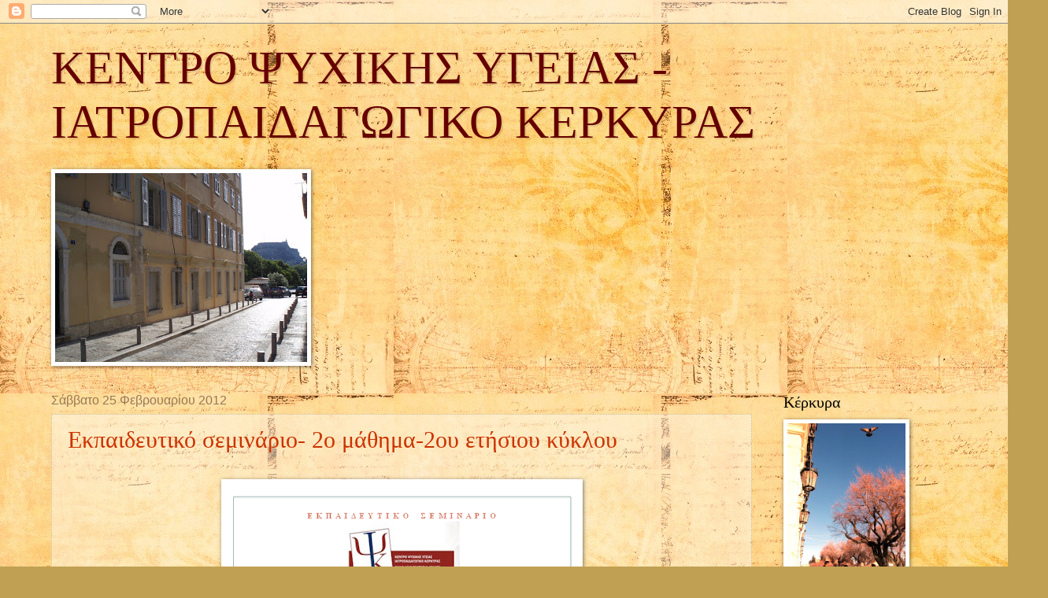

--- FILE ---
content_type: text/html; charset=UTF-8
request_url: https://tkaridipsynk.blogspot.com/2012/02/
body_size: 24071
content:
<!DOCTYPE html>
<html class='v2' dir='ltr' lang='el'>
<head>
<link href='https://www.blogger.com/static/v1/widgets/335934321-css_bundle_v2.css' rel='stylesheet' type='text/css'/>
<meta content='width=1100' name='viewport'/>
<meta content='text/html; charset=UTF-8' http-equiv='Content-Type'/>
<meta content='blogger' name='generator'/>
<link href='https://tkaridipsynk.blogspot.com/favicon.ico' rel='icon' type='image/x-icon'/>
<link href='http://tkaridipsynk.blogspot.com/2012/02/' rel='canonical'/>
<link rel="alternate" type="application/atom+xml" title="ΚΕΝΤΡΟ ΨΥΧΙΚΗΣ ΥΓΕΙΑΣ - ΙΑΤΡΟΠΑΙΔΑΓΩΓΙΚΟ ΚΕΡΚΥΡΑΣ - Atom" href="https://tkaridipsynk.blogspot.com/feeds/posts/default" />
<link rel="alternate" type="application/rss+xml" title="ΚΕΝΤΡΟ ΨΥΧΙΚΗΣ ΥΓΕΙΑΣ - ΙΑΤΡΟΠΑΙΔΑΓΩΓΙΚΟ ΚΕΡΚΥΡΑΣ - RSS" href="https://tkaridipsynk.blogspot.com/feeds/posts/default?alt=rss" />
<link rel="service.post" type="application/atom+xml" title="ΚΕΝΤΡΟ ΨΥΧΙΚΗΣ ΥΓΕΙΑΣ - ΙΑΤΡΟΠΑΙΔΑΓΩΓΙΚΟ ΚΕΡΚΥΡΑΣ - Atom" href="https://www.blogger.com/feeds/1148486823164731922/posts/default" />
<!--Can't find substitution for tag [blog.ieCssRetrofitLinks]-->
<meta content='http://tkaridipsynk.blogspot.com/2012/02/' property='og:url'/>
<meta content='ΚΕΝΤΡΟ ΨΥΧΙΚΗΣ ΥΓΕΙΑΣ - ΙΑΤΡΟΠΑΙΔΑΓΩΓΙΚΟ ΚΕΡΚΥΡΑΣ' property='og:title'/>
<meta content='' property='og:description'/>
<title>ΚΕΝΤΡΟ ΨΥΧΙΚΗΣ ΥΓΕΙΑΣ - ΙΑΤΡΟΠΑΙΔΑΓΩΓΙΚΟ ΚΕΡΚΥΡΑΣ: Φεβρουαρίου 2012</title>
<style id='page-skin-1' type='text/css'><!--
/*
-----------------------------------------------
Blogger Template Style
Name:     Watermark
Designer: Blogger
URL:      www.blogger.com
----------------------------------------------- */
/* Use this with templates/1ktemplate-*.html */
/* Content
----------------------------------------------- */
body {
font: normal normal 14px Arial, Tahoma, Helvetica, FreeSans, sans-serif;
color: #333333;
background: #c0a154 url(//4.bp.blogspot.com/-cKhzzQBRQhM/UUtNw-xHYBI/AAAAAAAAAWg/K7-Vvuotmd0/s0/0_929d4_51a05ee7_L.jpg) repeat scroll top left;
}
html body .content-outer {
min-width: 0;
max-width: 100%;
width: 100%;
}
.content-outer {
font-size: 92%;
}
a:link {
text-decoration:none;
color: #cc3300;
}
a:visited {
text-decoration:none;
color: #993322;
}
a:hover {
text-decoration:underline;
color: #ff3300;
}
.body-fauxcolumns .cap-top {
margin-top: 30px;
background: transparent none no-repeat scroll center center;
height: 121px;
}
.content-inner {
padding: 0;
}
/* Header
----------------------------------------------- */
.header-inner .Header .titlewrapper,
.header-inner .Header .descriptionwrapper {
padding-left: 20px;
padding-right: 20px;
}
.Header h1 {
font: normal normal 60px Georgia, Utopia, 'Palatino Linotype', Palatino, serif;
color: #660000;
text-shadow: 2px 2px rgba(0, 0, 0, .1);
}
.Header h1 a {
color: #660000;
}
.Header .description {
font-size: 140%;
color: #997755;
}
/* Tabs
----------------------------------------------- */
.tabs-inner .section {
margin: 0 20px;
}
.tabs-inner .PageList, .tabs-inner .LinkList, .tabs-inner .Labels {
margin-left: -11px;
margin-right: -11px;
background-color: transparent;
border-top: 0 solid #ffffff;
border-bottom: 0 solid #ffffff;
-moz-box-shadow: 0 0 0 rgba(0, 0, 0, .3);
-webkit-box-shadow: 0 0 0 rgba(0, 0, 0, .3);
-goog-ms-box-shadow: 0 0 0 rgba(0, 0, 0, .3);
box-shadow: 0 0 0 rgba(0, 0, 0, .3);
}
.tabs-inner .PageList .widget-content,
.tabs-inner .LinkList .widget-content,
.tabs-inner .Labels .widget-content {
margin: -3px -11px;
background: transparent none  no-repeat scroll right;
}
.tabs-inner .widget ul {
padding: 2px 25px;
max-height: 34px;
background: transparent none no-repeat scroll left;
}
.tabs-inner .widget li {
border: none;
}
.tabs-inner .widget li a {
display: inline-block;
padding: .25em 1em;
font: normal normal 20px Georgia, Utopia, 'Palatino Linotype', Palatino, serif;
color: #cc3300;
border-right: 1px solid #c0a154;
}
.tabs-inner .widget li:first-child a {
border-left: 1px solid #c0a154;
}
.tabs-inner .widget li.selected a, .tabs-inner .widget li a:hover {
color: #000000;
}
/* Headings
----------------------------------------------- */
h2 {
font: normal normal 20px Georgia, Utopia, 'Palatino Linotype', Palatino, serif;
color: #000000;
margin: 0 0 .5em;
}
h2.date-header {
font: normal normal 16px Arial, Tahoma, Helvetica, FreeSans, sans-serif;
color: #997755;
}
/* Main
----------------------------------------------- */
.main-inner .column-center-inner,
.main-inner .column-left-inner,
.main-inner .column-right-inner {
padding: 0 5px;
}
.main-outer {
margin-top: 0;
background: transparent none no-repeat scroll top left;
}
.main-inner {
padding-top: 30px;
}
.main-cap-top {
position: relative;
}
.main-cap-top .cap-right {
position: absolute;
height: 0;
width: 100%;
bottom: 0;
background: transparent none repeat-x scroll bottom center;
}
.main-cap-top .cap-left {
position: absolute;
height: 245px;
width: 280px;
right: 0;
bottom: 0;
background: transparent none no-repeat scroll bottom left;
}
/* Posts
----------------------------------------------- */
.post-outer {
padding: 15px 20px;
margin: 0 0 25px;
background: transparent url(https://resources.blogblog.com/blogblog/data/1kt/watermark/post_background_birds.png) repeat scroll top left;
_background-image: none;
border: dotted 1px #ccbb99;
-moz-box-shadow: 0 0 0 rgba(0, 0, 0, .1);
-webkit-box-shadow: 0 0 0 rgba(0, 0, 0, .1);
-goog-ms-box-shadow: 0 0 0 rgba(0, 0, 0, .1);
box-shadow: 0 0 0 rgba(0, 0, 0, .1);
}
h3.post-title {
font: normal normal 30px Georgia, Utopia, 'Palatino Linotype', Palatino, serif;
margin: 0;
}
.comments h4 {
font: normal normal 30px Georgia, Utopia, 'Palatino Linotype', Palatino, serif;
margin: 1em 0 0;
}
.post-body {
font-size: 105%;
line-height: 1.5;
position: relative;
}
.post-header {
margin: 0 0 1em;
color: #997755;
}
.post-footer {
margin: 10px 0 0;
padding: 10px 0 0;
color: #997755;
border-top: dashed 1px #777777;
}
#blog-pager {
font-size: 140%
}
#comments .comment-author {
padding-top: 1.5em;
border-top: dashed 1px #777777;
background-position: 0 1.5em;
}
#comments .comment-author:first-child {
padding-top: 0;
border-top: none;
}
.avatar-image-container {
margin: .2em 0 0;
}
/* Comments
----------------------------------------------- */
.comments .comments-content .icon.blog-author {
background-repeat: no-repeat;
background-image: url([data-uri]);
}
.comments .comments-content .loadmore a {
border-top: 1px solid #777777;
border-bottom: 1px solid #777777;
}
.comments .continue {
border-top: 2px solid #777777;
}
/* Widgets
----------------------------------------------- */
.widget ul, .widget #ArchiveList ul.flat {
padding: 0;
list-style: none;
}
.widget ul li, .widget #ArchiveList ul.flat li {
padding: .35em 0;
text-indent: 0;
border-top: dashed 1px #777777;
}
.widget ul li:first-child, .widget #ArchiveList ul.flat li:first-child {
border-top: none;
}
.widget .post-body ul {
list-style: disc;
}
.widget .post-body ul li {
border: none;
}
.widget .zippy {
color: #777777;
}
.post-body img, .post-body .tr-caption-container, .Profile img, .Image img,
.BlogList .item-thumbnail img {
padding: 5px;
background: #fff;
-moz-box-shadow: 1px 1px 5px rgba(0, 0, 0, .5);
-webkit-box-shadow: 1px 1px 5px rgba(0, 0, 0, .5);
-goog-ms-box-shadow: 1px 1px 5px rgba(0, 0, 0, .5);
box-shadow: 1px 1px 5px rgba(0, 0, 0, .5);
}
.post-body img, .post-body .tr-caption-container {
padding: 8px;
}
.post-body .tr-caption-container {
color: #333333;
}
.post-body .tr-caption-container img {
padding: 0;
background: transparent;
border: none;
-moz-box-shadow: 0 0 0 rgba(0, 0, 0, .1);
-webkit-box-shadow: 0 0 0 rgba(0, 0, 0, .1);
-goog-ms-box-shadow: 0 0 0 rgba(0, 0, 0, .1);
box-shadow: 0 0 0 rgba(0, 0, 0, .1);
}
/* Footer
----------------------------------------------- */
.footer-outer {
color:#ccbb99;
background: #330000 url(https://resources.blogblog.com/blogblog/data/1kt/watermark/body_background_navigator.png) repeat scroll top left;
}
.footer-outer a {
color: #ff7755;
}
.footer-outer a:visited {
color: #dd5533;
}
.footer-outer a:hover {
color: #ff9977;
}
.footer-outer .widget h2 {
color: #eeddbb;
}
/* Mobile
----------------------------------------------- */
body.mobile  {
background-size: 100% auto;
}
.mobile .body-fauxcolumn-outer {
background: transparent none repeat scroll top left;
}
html .mobile .mobile-date-outer {
border-bottom: none;
background: transparent url(https://resources.blogblog.com/blogblog/data/1kt/watermark/post_background_birds.png) repeat scroll top left;
_background-image: none;
margin-bottom: 10px;
}
.mobile .main-inner .date-outer {
padding: 0;
}
.mobile .main-inner .date-header {
margin: 10px;
}
.mobile .main-cap-top {
z-index: -1;
}
.mobile .content-outer {
font-size: 100%;
}
.mobile .post-outer {
padding: 10px;
}
.mobile .main-cap-top .cap-left {
background: transparent none no-repeat scroll bottom left;
}
.mobile .body-fauxcolumns .cap-top {
margin: 0;
}
.mobile-link-button {
background: transparent url(https://resources.blogblog.com/blogblog/data/1kt/watermark/post_background_birds.png) repeat scroll top left;
}
.mobile-link-button a:link, .mobile-link-button a:visited {
color: #cc3300;
}
.mobile-index-date .date-header {
color: #997755;
}
.mobile-index-contents {
color: #333333;
}
.mobile .tabs-inner .section {
margin: 0;
}
.mobile .tabs-inner .PageList {
margin-left: 0;
margin-right: 0;
}
.mobile .tabs-inner .PageList .widget-content {
margin: 0;
color: #000000;
background: transparent url(https://resources.blogblog.com/blogblog/data/1kt/watermark/post_background_birds.png) repeat scroll top left;
}
.mobile .tabs-inner .PageList .widget-content .pagelist-arrow {
border-left: 1px solid #c0a154;
}

--></style>
<style id='template-skin-1' type='text/css'><!--
body {
min-width: 1190px;
}
.content-outer, .content-fauxcolumn-outer, .region-inner {
min-width: 1190px;
max-width: 1190px;
_width: 1190px;
}
.main-inner .columns {
padding-left: 0px;
padding-right: 260px;
}
.main-inner .fauxcolumn-center-outer {
left: 0px;
right: 260px;
/* IE6 does not respect left and right together */
_width: expression(this.parentNode.offsetWidth -
parseInt("0px") -
parseInt("260px") + 'px');
}
.main-inner .fauxcolumn-left-outer {
width: 0px;
}
.main-inner .fauxcolumn-right-outer {
width: 260px;
}
.main-inner .column-left-outer {
width: 0px;
right: 100%;
margin-left: -0px;
}
.main-inner .column-right-outer {
width: 260px;
margin-right: -260px;
}
#layout {
min-width: 0;
}
#layout .content-outer {
min-width: 0;
width: 800px;
}
#layout .region-inner {
min-width: 0;
width: auto;
}
body#layout div.add_widget {
padding: 8px;
}
body#layout div.add_widget a {
margin-left: 32px;
}
--></style>
<style>
    body {background-image:url(\/\/4.bp.blogspot.com\/-cKhzzQBRQhM\/UUtNw-xHYBI\/AAAAAAAAAWg\/K7-Vvuotmd0\/s0\/0_929d4_51a05ee7_L.jpg);}
    
@media (max-width: 200px) { body {background-image:url(\/\/4.bp.blogspot.com\/-cKhzzQBRQhM\/UUtNw-xHYBI\/AAAAAAAAAWg\/K7-Vvuotmd0\/w200\/0_929d4_51a05ee7_L.jpg);}}
@media (max-width: 400px) and (min-width: 201px) { body {background-image:url(\/\/4.bp.blogspot.com\/-cKhzzQBRQhM\/UUtNw-xHYBI\/AAAAAAAAAWg\/K7-Vvuotmd0\/w400\/0_929d4_51a05ee7_L.jpg);}}
@media (max-width: 800px) and (min-width: 401px) { body {background-image:url(\/\/4.bp.blogspot.com\/-cKhzzQBRQhM\/UUtNw-xHYBI\/AAAAAAAAAWg\/K7-Vvuotmd0\/w800\/0_929d4_51a05ee7_L.jpg);}}
@media (max-width: 1200px) and (min-width: 801px) { body {background-image:url(\/\/4.bp.blogspot.com\/-cKhzzQBRQhM\/UUtNw-xHYBI\/AAAAAAAAAWg\/K7-Vvuotmd0\/w1200\/0_929d4_51a05ee7_L.jpg);}}
/* Last tag covers anything over one higher than the previous max-size cap. */
@media (min-width: 1201px) { body {background-image:url(\/\/4.bp.blogspot.com\/-cKhzzQBRQhM\/UUtNw-xHYBI\/AAAAAAAAAWg\/K7-Vvuotmd0\/w1600\/0_929d4_51a05ee7_L.jpg);}}
  </style>
<link href='https://www.blogger.com/dyn-css/authorization.css?targetBlogID=1148486823164731922&amp;zx=403b865c-e874-4a5d-a40d-a2933c487f99' media='none' onload='if(media!=&#39;all&#39;)media=&#39;all&#39;' rel='stylesheet'/><noscript><link href='https://www.blogger.com/dyn-css/authorization.css?targetBlogID=1148486823164731922&amp;zx=403b865c-e874-4a5d-a40d-a2933c487f99' rel='stylesheet'/></noscript>
<meta name='google-adsense-platform-account' content='ca-host-pub-1556223355139109'/>
<meta name='google-adsense-platform-domain' content='blogspot.com'/>

</head>
<body class='loading variant-birds'>
<div class='navbar section' id='navbar' name='Navbar'><div class='widget Navbar' data-version='1' id='Navbar1'><script type="text/javascript">
    function setAttributeOnload(object, attribute, val) {
      if(window.addEventListener) {
        window.addEventListener('load',
          function(){ object[attribute] = val; }, false);
      } else {
        window.attachEvent('onload', function(){ object[attribute] = val; });
      }
    }
  </script>
<div id="navbar-iframe-container"></div>
<script type="text/javascript" src="https://apis.google.com/js/platform.js"></script>
<script type="text/javascript">
      gapi.load("gapi.iframes:gapi.iframes.style.bubble", function() {
        if (gapi.iframes && gapi.iframes.getContext) {
          gapi.iframes.getContext().openChild({
              url: 'https://www.blogger.com/navbar/1148486823164731922?origin\x3dhttps://tkaridipsynk.blogspot.com',
              where: document.getElementById("navbar-iframe-container"),
              id: "navbar-iframe"
          });
        }
      });
    </script><script type="text/javascript">
(function() {
var script = document.createElement('script');
script.type = 'text/javascript';
script.src = '//pagead2.googlesyndication.com/pagead/js/google_top_exp.js';
var head = document.getElementsByTagName('head')[0];
if (head) {
head.appendChild(script);
}})();
</script>
</div></div>
<div class='body-fauxcolumns'>
<div class='fauxcolumn-outer body-fauxcolumn-outer'>
<div class='cap-top'>
<div class='cap-left'></div>
<div class='cap-right'></div>
</div>
<div class='fauxborder-left'>
<div class='fauxborder-right'></div>
<div class='fauxcolumn-inner'>
</div>
</div>
<div class='cap-bottom'>
<div class='cap-left'></div>
<div class='cap-right'></div>
</div>
</div>
</div>
<div class='content'>
<div class='content-fauxcolumns'>
<div class='fauxcolumn-outer content-fauxcolumn-outer'>
<div class='cap-top'>
<div class='cap-left'></div>
<div class='cap-right'></div>
</div>
<div class='fauxborder-left'>
<div class='fauxborder-right'></div>
<div class='fauxcolumn-inner'>
</div>
</div>
<div class='cap-bottom'>
<div class='cap-left'></div>
<div class='cap-right'></div>
</div>
</div>
</div>
<div class='content-outer'>
<div class='content-cap-top cap-top'>
<div class='cap-left'></div>
<div class='cap-right'></div>
</div>
<div class='fauxborder-left content-fauxborder-left'>
<div class='fauxborder-right content-fauxborder-right'></div>
<div class='content-inner'>
<header>
<div class='header-outer'>
<div class='header-cap-top cap-top'>
<div class='cap-left'></div>
<div class='cap-right'></div>
</div>
<div class='fauxborder-left header-fauxborder-left'>
<div class='fauxborder-right header-fauxborder-right'></div>
<div class='region-inner header-inner'>
<div class='header section' id='header' name='Κεφαλίδα'><div class='widget Header' data-version='1' id='Header1'>
<div id='header-inner'>
<div class='titlewrapper'>
<h1 class='title'>
<a href='https://tkaridipsynk.blogspot.com/'>
ΚΕΝΤΡΟ ΨΥΧΙΚΗΣ ΥΓΕΙΑΣ - ΙΑΤΡΟΠΑΙΔΑΓΩΓΙΚΟ ΚΕΡΚΥΡΑΣ
</a>
</h1>
</div>
<div class='descriptionwrapper'>
<p class='description'><span>
</span></p>
</div>
</div>
</div></div>
</div>
</div>
<div class='header-cap-bottom cap-bottom'>
<div class='cap-left'></div>
<div class='cap-right'></div>
</div>
</div>
</header>
<div class='tabs-outer'>
<div class='tabs-cap-top cap-top'>
<div class='cap-left'></div>
<div class='cap-right'></div>
</div>
<div class='fauxborder-left tabs-fauxborder-left'>
<div class='fauxborder-right tabs-fauxborder-right'></div>
<div class='region-inner tabs-inner'>
<div class='tabs section' id='crosscol' name='Σε όλες τις στήλες'><div class='widget Image' data-version='1' id='Image2'>
<div class='widget-content'>
<img alt='' height='240' id='Image2_img' src='https://blogger.googleusercontent.com/img/b/R29vZ2xl/AVvXsEiWjJUCh1thcT6zsU1KYqdYwHncERJPYVXBeSdTANP96c9uwz0bnOjb5ROYl3MfPmNu4LQ3G-Tvw9YlLnT7FzMk9gYJK7KwNHya7Pq2MLdXLZg_PnIAvjx3RMva4FoTfxBv3pCpGxpRreHP/s758/P5290003.JPG' width='320'/>
<br/>
</div>
<div class='clear'></div>
</div></div>
<div class='tabs no-items section' id='crosscol-overflow' name='Cross-Column 2'></div>
</div>
</div>
<div class='tabs-cap-bottom cap-bottom'>
<div class='cap-left'></div>
<div class='cap-right'></div>
</div>
</div>
<div class='main-outer'>
<div class='main-cap-top cap-top'>
<div class='cap-left'></div>
<div class='cap-right'></div>
</div>
<div class='fauxborder-left main-fauxborder-left'>
<div class='fauxborder-right main-fauxborder-right'></div>
<div class='region-inner main-inner'>
<div class='columns fauxcolumns'>
<div class='fauxcolumn-outer fauxcolumn-center-outer'>
<div class='cap-top'>
<div class='cap-left'></div>
<div class='cap-right'></div>
</div>
<div class='fauxborder-left'>
<div class='fauxborder-right'></div>
<div class='fauxcolumn-inner'>
</div>
</div>
<div class='cap-bottom'>
<div class='cap-left'></div>
<div class='cap-right'></div>
</div>
</div>
<div class='fauxcolumn-outer fauxcolumn-left-outer'>
<div class='cap-top'>
<div class='cap-left'></div>
<div class='cap-right'></div>
</div>
<div class='fauxborder-left'>
<div class='fauxborder-right'></div>
<div class='fauxcolumn-inner'>
</div>
</div>
<div class='cap-bottom'>
<div class='cap-left'></div>
<div class='cap-right'></div>
</div>
</div>
<div class='fauxcolumn-outer fauxcolumn-right-outer'>
<div class='cap-top'>
<div class='cap-left'></div>
<div class='cap-right'></div>
</div>
<div class='fauxborder-left'>
<div class='fauxborder-right'></div>
<div class='fauxcolumn-inner'>
</div>
</div>
<div class='cap-bottom'>
<div class='cap-left'></div>
<div class='cap-right'></div>
</div>
</div>
<!-- corrects IE6 width calculation -->
<div class='columns-inner'>
<div class='column-center-outer'>
<div class='column-center-inner'>
<div class='main section' id='main' name='Κύριος'><div class='widget Blog' data-version='1' id='Blog2'>
<div class='blog-posts hfeed'>

          <div class="date-outer">
        
<h2 class='date-header'><span>Σάββατο 25 Φεβρουαρίου 2012</span></h2>

          <div class="date-posts">
        
<div class='post-outer'>
<div class='post hentry uncustomized-post-template' itemprop='blogPost' itemscope='itemscope' itemtype='http://schema.org/BlogPosting'>
<meta content='https://blogger.googleusercontent.com/img/b/R29vZ2xl/AVvXsEhcWj4e06_oqipeYnq_5ZZTwa2fw89jtjfG8V-yO3Si9wksSkitO3ha9zvrd6yYs90Ij0W_iSozqcQri6IVRPme6GNPE-cyabOowQbvyMDYxB4hT2QJOX1s297OgMSxYKb_lcawsI4etCU/s640/%CE%94%CE%B9%CE%B1%CF%86%CE%AC%CE%BD%CE%B5%CE%B9%CE%B11.PNG' itemprop='image_url'/>
<meta content='1148486823164731922' itemprop='blogId'/>
<meta content='4210122391072327271' itemprop='postId'/>
<a name='4210122391072327271'></a>
<h3 class='post-title entry-title' itemprop='name'>
<a href='https://tkaridipsynk.blogspot.com/2012/02/2-2.html'>Εκπαιδευτικό σεμινάριο- 2ο μάθημα-2ου ετήσιου κύκλου</a>
</h3>
<div class='post-header'>
<div class='post-header-line-1'></div>
</div>
<div class='post-body entry-content' id='post-body-4210122391072327271' itemprop='description articleBody'>
<div dir="ltr" style="text-align: left;" trbidi="on"><div style="text-align: center;"><br />
</div><div class="separator" style="clear: both; text-align: center;"><a href="https://blogger.googleusercontent.com/img/b/R29vZ2xl/AVvXsEhcWj4e06_oqipeYnq_5ZZTwa2fw89jtjfG8V-yO3Si9wksSkitO3ha9zvrd6yYs90Ij0W_iSozqcQri6IVRPme6GNPE-cyabOowQbvyMDYxB4hT2QJOX1s297OgMSxYKb_lcawsI4etCU/s1600/%CE%94%CE%B9%CE%B1%CF%86%CE%AC%CE%BD%CE%B5%CE%B9%CE%B11.PNG" imageanchor="1" style="margin-left: 1em; margin-right: 1em;"><img border="0" height="640" src="https://blogger.googleusercontent.com/img/b/R29vZ2xl/AVvXsEhcWj4e06_oqipeYnq_5ZZTwa2fw89jtjfG8V-yO3Si9wksSkitO3ha9zvrd6yYs90Ij0W_iSozqcQri6IVRPme6GNPE-cyabOowQbvyMDYxB4hT2QJOX1s297OgMSxYKb_lcawsI4etCU/s640/%CE%94%CE%B9%CE%B1%CF%86%CE%AC%CE%BD%CE%B5%CE%B9%CE%B11.PNG" width="443" /></a></div><div style="text-align: center;"><br />
</div><div style="text-align: center;"><span style="font-size: large;">Συνεχίζεται για δεύτερο χρόνο το εκπαιδευτικό σεμινάριο ψυχοδυναμικής κατεύθυνσης, και μετά το&nbsp;<a href="http://tkaridipsynk.blogspot.com/2012/01/blog-post.html"><span style="color: #741b47;">πρώτο μάθημα</span></a>&nbsp;του δεύτερου κύκλου, ακολουθεί το δεύτερο που άρχισε σήμερα ως εξής:</span></div><div style="text-align: center;"><span style="font-size: large;"><br />
</span></div><div style="text-align: center;"><span style="font-size: large;"><br />
</span></div><div class="MsoNormal" style="line-height: 16pt;"><div style="text-align: center;"><b><u><span style="font-size: large;">Μάθημα 2<sup>ο</sup>&nbsp;&nbsp;&nbsp;&nbsp;&nbsp; ΦΕΒΡΟΥΑΡΙΟΣ 2012<o:p></o:p></span></u></b></div></div><div class="MsoNormal" style="line-height: 16pt; margin-bottom: 0cm; margin-left: 9.05pt; margin-right: 0cm; margin-top: 24pt;"><div style="text-align: center;"><span style="font-size: large;">Μέρος Ι :&nbsp;<i>Εισηγήσεις</i></span></div></div><div class="MsoNormal" style="line-height: 16pt; margin-left: 54pt;"><div style="text-align: center;"><span style="font-size: large;">Παρασκευή, 24/2/2012</span></div></div><div class="MsoNormal" style="line-height: 16pt; margin-bottom: 0cm; margin-left: 54pt; margin-right: -7.4pt; margin-top: 0cm;"><div style="text-align: center;"><span style="font-size: large;">Αίθουσα&nbsp; Ιατροχειρουργικής Εταιρείας</span></div></div><div class="MsoNormal" style="line-height: 16pt; margin-left: 53.8pt;"><div style="text-align: center;"><span style="font-size: large;"><br />
</span></div></div><div class="MsoNormal" style="line-height: 16pt; margin-left: 53.8pt;"><div style="text-align: center;"><span style="font-size: large;">18.00 &#8211; 18.45</span></div></div><div class="MsoNormal" style="line-height: 16pt; margin-left: 54pt;"><div style="text-align: center;"><b><span style="font-size: large;">1. &#171;Το Εγώ και οι μηχανισμοί άμυνας&#187;<o:p></o:p></span></b></div></div><div class="MsoNormal" style="line-height: 16pt; margin-left: 54pt;"><div style="text-align: center;"><span style="font-size: large;">από την Ε. Ζέικου</span></div></div><div class="MsoNormal" style="line-height: 16pt; margin-left: 54pt;"><div style="text-align: center;"><span style="font-size: large;"><br />
</span></div></div><div class="MsoNormal" style="line-height: 16pt; margin-left: 53.8pt;"><div style="text-align: center;"><span style="font-size: large;">19.00 &#8211; 19.45</span></div></div><div class="MsoNormal" style="line-height: 16pt; margin-left: 54pt;"><div style="text-align: center;"><b><span style="font-size: large;">2. &#171;Η θεραπευτική συμμαχία, αντίσταση στην ψυχική αλλαγή, αρνητική θεραπευτική &nbsp;αντίδραση&#187;<o:p></o:p></span></b></div></div><div class="MsoNormal" style="line-height: 16pt; margin-left: 54pt;"><div style="text-align: center;"><span style="font-size: large;">από τον Γ. Χατζησταυράκη</span></div><div style="text-align: center;"><span style="font-size: large;">20.00 &#8211; 20.45</span><br />
<div style="text-align: left;"><span style="font-size: large;"><br />
</span></div></div></div><div class="MsoNormal" style="line-height: 16pt; margin-left: 54pt;"><div style="text-align: center;"><div style="text-align: left;"><span style="font-size: large;"><iframe allowfullscreen="" frameborder="0" height="480" src="//www.youtube.com/embed/yYWOgXnfT90" width="640"></iframe></span></div></div><div style="text-align: center;"><div style="text-align: left;"><span style="font-size: large;"><br />
</span></div></div><div style="text-align: center;"><div style="text-align: left;"><span style="font-size: large;"><br />
</span></div></div><div style="text-align: center;"><div style="text-align: left;"><span style="font-size: large;"><iframe allowfullscreen="" frameborder="0" height="480" src="//www.youtube.com/embed/6syPL3VUGso" width="640"></iframe></span></div></div><div style="text-align: center;"><div style="text-align: left;"><span style="font-size: large;"><br />
</span></div></div></div><div class="MsoNormal" style="line-height: 16pt; margin-left: 54pt;"><div style="text-align: center;"><b><span style="font-size: large;">3. &#171;Οργανωτικοί παράμετροι μιας λειτουργικής σύνδεσης ανάμεσα διοίκηση και θεραπεία&#187;<o:p></o:p></span></b></div></div><div class="MsoNormal" style="line-height: 16pt; margin-left: 54pt;"><div style="text-align: center;"><span style="font-size: large;">από τον Α. Λούντζη</span></div></div><div style="text-align: center;"><span style="font-size: large;"><br />
</span></div><div style="text-align: center;"><span style="font-size: large;"><iframe allowfullscreen="" frameborder="0" height="480" src="//www.youtube.com/embed/_h7O6trNQKg" width="640"></iframe></span></div><div style="text-align: center;"><span style="font-size: large;"><br />
</span></div><div style="text-align: center;"><span style="font-size: large;"><iframe allowfullscreen="" frameborder="0" height="480" src="//www.youtube.com/embed/VlBARmP684o" width="640"></iframe></span></div><div style="text-align: center;"><span style="font-size: large;"><br />
</span></div><div style="text-align: center;"><span style="font-size: large;"><iframe allowfullscreen="" frameborder="0" height="480" src="//www.youtube.com/embed/JmuSAvOAtpY" width="640"></iframe></span></div><div style="text-align: center;"><span style="font-size: large;"><br />
</span></div><div class="MsoNormal" style="line-height: 16pt; margin-left: 9pt;"><div style="text-align: center;"><span style="font-size: large;">&nbsp; &nbsp; &nbsp; &nbsp; Μέρος ΙΙ :&nbsp;<i>Εποπτεία</i></span></div></div><div class="MsoNormal" style="line-height: 16pt; margin-left: 54pt;"><div style="text-align: center;"><span style="font-size: large;">Σάββατο, 25/2/2012</span></div></div><div class="MsoNormal" style="line-height: 16pt; margin-bottom: 0cm; margin-left: 54pt; margin-right: -7.4pt; margin-top: 0cm;"><div style="text-align: center;"><span style="font-size: large;">Αίθουσα&nbsp; Ιατροχειρουργικής Εταιρείας</span></div></div><div class="MsoNormal" style="line-height: 16pt; margin-left: 53.8pt;"><div style="text-align: center;"><span style="font-size: large;">11.30 &#8211; 13.00</span></div></div><div class="MsoNormal" style="line-height: 16pt; margin-left: 54pt;"><div style="text-align: center;"><span style="font-size: large;">από την Τ. Λαζαράτου</span><br />
<i style="line-height: normal;"><br />
</i><br />
<i style="line-height: normal;"><br />
</i><br />
<div style="text-align: left;"><i style="line-height: normal;"><span style="font-size: large;"><a href="http://anemondixtia.blogspot.com/2012/02/2.html" style="line-height: normal;">http://anemondixtia.blogspot.com/2012/02/2.html</a></span></i></div></div></div></div>
<div style='clear: both;'></div>
</div>
<div class='post-footer'>
<div class='post-footer-line post-footer-line-1'>
<span class='post-author vcard'>
Αναρτήθηκε από
<span class='fn' itemprop='author' itemscope='itemscope' itemtype='http://schema.org/Person'>
<meta content='https://www.blogger.com/profile/14632497160051845546' itemprop='url'/>
<a class='g-profile' href='https://www.blogger.com/profile/14632497160051845546' rel='author' title='author profile'>
<span itemprop='name'>Κ.Ψ.Υ.-Ι.Κ.Π.</span>
</a>
</span>
</span>
<span class='post-timestamp'>
στις
<meta content='http://tkaridipsynk.blogspot.com/2012/02/2-2.html' itemprop='url'/>
<a class='timestamp-link' href='https://tkaridipsynk.blogspot.com/2012/02/2-2.html' rel='bookmark' title='permanent link'><abbr class='published' itemprop='datePublished' title='2012-02-25T08:51:00+02:00'>8:51&#8239;π.μ.</abbr></a>
</span>
<span class='post-comment-link'>
<a class='comment-link' href='https://www.blogger.com/comment/fullpage/post/1148486823164731922/4210122391072327271' onclick='javascript:window.open(this.href, "bloggerPopup", "toolbar=0,location=0,statusbar=1,menubar=0,scrollbars=yes,width=640,height=500"); return false;'>
Δεν υπάρχουν σχόλια:
  </a>
</span>
<span class='post-icons'>
<span class='item-action'>
<a href='https://www.blogger.com/email-post/1148486823164731922/4210122391072327271' title='Αποστολή ανάρτησης'>
<img alt='' class='icon-action' height='13' src='https://resources.blogblog.com/img/icon18_email.gif' width='18'/>
</a>
</span>
<span class='item-control blog-admin pid-1933125924'>
<a href='https://www.blogger.com/post-edit.g?blogID=1148486823164731922&postID=4210122391072327271&from=pencil' title='Επεξεργασία ανάρτησης'>
<img alt='' class='icon-action' height='18' src='https://resources.blogblog.com/img/icon18_edit_allbkg.gif' width='18'/>
</a>
</span>
</span>
<div class='post-share-buttons goog-inline-block'>
</div>
</div>
<div class='post-footer-line post-footer-line-2'>
<span class='post-labels'>
Ετικέτες
<a href='https://tkaridipsynk.blogspot.com/search/label/%CE%95%CE%9A%CE%94%CE%97%CE%9B%CE%A9%CE%A3%CE%95%CE%99%CE%A3' rel='tag'>ΕΚΔΗΛΩΣΕΙΣ</a>,
<a href='https://tkaridipsynk.blogspot.com/search/label/%CE%95%CE%9A%CE%A0%CE%91%CE%99%CE%94%CE%95%CE%A5%CE%A4%CE%99%CE%9A%CE%91' rel='tag'>ΕΚΠΑΙΔΕΥΤΙΚΑ</a>
</span>
</div>
<div class='post-footer-line post-footer-line-3'>
<span class='post-location'>
</span>
</div>
</div>
</div>
</div>

        </div></div>
      
</div>
<div class='blog-pager' id='blog-pager'>
<span id='blog-pager-newer-link'>
<a class='blog-pager-newer-link' href='https://tkaridipsynk.blogspot.com/search?updated-max=2012-10-01T15:07:00%2B03:00&amp;max-results=7&amp;reverse-paginate=true' id='Blog2_blog-pager-newer-link' title='Νεότερες αναρτήσεις'>Νεότερες αναρτήσεις</a>
</span>
<span id='blog-pager-older-link'>
<a class='blog-pager-older-link' href='https://tkaridipsynk.blogspot.com/search?updated-max=2012-02-25T08:51:00%2B02:00&amp;max-results=7' id='Blog2_blog-pager-older-link' title='Παλαιότερες αναρτήσεις'>Παλαιότερες αναρτήσεις</a>
</span>
<a class='home-link' href='https://tkaridipsynk.blogspot.com/'>Αρχική σελίδα</a>
</div>
<div class='clear'></div>
<div class='blog-feeds'>
<div class='feed-links'>
Εγγραφή σε:
<a class='feed-link' href='https://tkaridipsynk.blogspot.com/feeds/posts/default' target='_blank' type='application/atom+xml'>Σχόλια (Atom)</a>
</div>
</div>
</div><div class='widget HTML' data-version='1' id='HTML7'>
<h2 class='title'>.</h2>
<div class='widget-content'>
</div>
<div class='clear'></div>
</div><div class='widget Blog' data-version='1' id='Blog1'>
<div class='blog-posts hfeed'>

          <div class="date-outer">
        
<h2 class='date-header'><span>Σάββατο 25 Φεβρουαρίου 2012</span></h2>

          <div class="date-posts">
        
<div class='post-outer'>
<div class='post hentry uncustomized-post-template' itemprop='blogPost' itemscope='itemscope' itemtype='http://schema.org/BlogPosting'>
<meta content='https://blogger.googleusercontent.com/img/b/R29vZ2xl/AVvXsEhcWj4e06_oqipeYnq_5ZZTwa2fw89jtjfG8V-yO3Si9wksSkitO3ha9zvrd6yYs90Ij0W_iSozqcQri6IVRPme6GNPE-cyabOowQbvyMDYxB4hT2QJOX1s297OgMSxYKb_lcawsI4etCU/s640/%CE%94%CE%B9%CE%B1%CF%86%CE%AC%CE%BD%CE%B5%CE%B9%CE%B11.PNG' itemprop='image_url'/>
<meta content='1148486823164731922' itemprop='blogId'/>
<meta content='4210122391072327271' itemprop='postId'/>
<a name='4210122391072327271'></a>
<h3 class='post-title entry-title' itemprop='name'>
<a href='https://tkaridipsynk.blogspot.com/2012/02/2-2.html'>Εκπαιδευτικό σεμινάριο- 2ο μάθημα-2ου ετήσιου κύκλου</a>
</h3>
<div class='post-header'>
<div class='post-header-line-1'></div>
</div>
<div class='post-body entry-content' id='post-body-4210122391072327271' itemprop='description articleBody'>
<div dir="ltr" style="text-align: left;" trbidi="on"><div style="text-align: center;"><br />
</div><div class="separator" style="clear: both; text-align: center;"><a href="https://blogger.googleusercontent.com/img/b/R29vZ2xl/AVvXsEhcWj4e06_oqipeYnq_5ZZTwa2fw89jtjfG8V-yO3Si9wksSkitO3ha9zvrd6yYs90Ij0W_iSozqcQri6IVRPme6GNPE-cyabOowQbvyMDYxB4hT2QJOX1s297OgMSxYKb_lcawsI4etCU/s1600/%CE%94%CE%B9%CE%B1%CF%86%CE%AC%CE%BD%CE%B5%CE%B9%CE%B11.PNG" imageanchor="1" style="margin-left: 1em; margin-right: 1em;"><img border="0" height="640" src="https://blogger.googleusercontent.com/img/b/R29vZ2xl/AVvXsEhcWj4e06_oqipeYnq_5ZZTwa2fw89jtjfG8V-yO3Si9wksSkitO3ha9zvrd6yYs90Ij0W_iSozqcQri6IVRPme6GNPE-cyabOowQbvyMDYxB4hT2QJOX1s297OgMSxYKb_lcawsI4etCU/s640/%CE%94%CE%B9%CE%B1%CF%86%CE%AC%CE%BD%CE%B5%CE%B9%CE%B11.PNG" width="443" /></a></div><div style="text-align: center;"><br />
</div><div style="text-align: center;"><span style="font-size: large;">Συνεχίζεται για δεύτερο χρόνο το εκπαιδευτικό σεμινάριο ψυχοδυναμικής κατεύθυνσης, και μετά το&nbsp;<a href="http://tkaridipsynk.blogspot.com/2012/01/blog-post.html"><span style="color: #741b47;">πρώτο μάθημα</span></a>&nbsp;του δεύτερου κύκλου, ακολουθεί το δεύτερο που άρχισε σήμερα ως εξής:</span></div><div style="text-align: center;"><span style="font-size: large;"><br />
</span></div><div style="text-align: center;"><span style="font-size: large;"><br />
</span></div><div class="MsoNormal" style="line-height: 16pt;"><div style="text-align: center;"><b><u><span style="font-size: large;">Μάθημα 2<sup>ο</sup>&nbsp;&nbsp;&nbsp;&nbsp;&nbsp; ΦΕΒΡΟΥΑΡΙΟΣ 2012<o:p></o:p></span></u></b></div></div><div class="MsoNormal" style="line-height: 16pt; margin-bottom: 0cm; margin-left: 9.05pt; margin-right: 0cm; margin-top: 24pt;"><div style="text-align: center;"><span style="font-size: large;">Μέρος Ι :&nbsp;<i>Εισηγήσεις</i></span></div></div><div class="MsoNormal" style="line-height: 16pt; margin-left: 54pt;"><div style="text-align: center;"><span style="font-size: large;">Παρασκευή, 24/2/2012</span></div></div><div class="MsoNormal" style="line-height: 16pt; margin-bottom: 0cm; margin-left: 54pt; margin-right: -7.4pt; margin-top: 0cm;"><div style="text-align: center;"><span style="font-size: large;">Αίθουσα&nbsp; Ιατροχειρουργικής Εταιρείας</span></div></div><div class="MsoNormal" style="line-height: 16pt; margin-left: 53.8pt;"><div style="text-align: center;"><span style="font-size: large;"><br />
</span></div></div><div class="MsoNormal" style="line-height: 16pt; margin-left: 53.8pt;"><div style="text-align: center;"><span style="font-size: large;">18.00 &#8211; 18.45</span></div></div><div class="MsoNormal" style="line-height: 16pt; margin-left: 54pt;"><div style="text-align: center;"><b><span style="font-size: large;">1. &#171;Το Εγώ και οι μηχανισμοί άμυνας&#187;<o:p></o:p></span></b></div></div><div class="MsoNormal" style="line-height: 16pt; margin-left: 54pt;"><div style="text-align: center;"><span style="font-size: large;">από την Ε. Ζέικου</span></div></div><div class="MsoNormal" style="line-height: 16pt; margin-left: 54pt;"><div style="text-align: center;"><span style="font-size: large;"><br />
</span></div></div><div class="MsoNormal" style="line-height: 16pt; margin-left: 53.8pt;"><div style="text-align: center;"><span style="font-size: large;">19.00 &#8211; 19.45</span></div></div><div class="MsoNormal" style="line-height: 16pt; margin-left: 54pt;"><div style="text-align: center;"><b><span style="font-size: large;">2. &#171;Η θεραπευτική συμμαχία, αντίσταση στην ψυχική αλλαγή, αρνητική θεραπευτική &nbsp;αντίδραση&#187;<o:p></o:p></span></b></div></div><div class="MsoNormal" style="line-height: 16pt; margin-left: 54pt;"><div style="text-align: center;"><span style="font-size: large;">από τον Γ. Χατζησταυράκη</span></div><div style="text-align: center;"><span style="font-size: large;">20.00 &#8211; 20.45</span><br />
<div style="text-align: left;"><span style="font-size: large;"><br />
</span></div></div></div><div class="MsoNormal" style="line-height: 16pt; margin-left: 54pt;"><div style="text-align: center;"><div style="text-align: left;"><span style="font-size: large;"><iframe allowfullscreen="" frameborder="0" height="480" src="//www.youtube.com/embed/yYWOgXnfT90" width="640"></iframe></span></div></div><div style="text-align: center;"><div style="text-align: left;"><span style="font-size: large;"><br />
</span></div></div><div style="text-align: center;"><div style="text-align: left;"><span style="font-size: large;"><br />
</span></div></div><div style="text-align: center;"><div style="text-align: left;"><span style="font-size: large;"><iframe allowfullscreen="" frameborder="0" height="480" src="//www.youtube.com/embed/6syPL3VUGso" width="640"></iframe></span></div></div><div style="text-align: center;"><div style="text-align: left;"><span style="font-size: large;"><br />
</span></div></div></div><div class="MsoNormal" style="line-height: 16pt; margin-left: 54pt;"><div style="text-align: center;"><b><span style="font-size: large;">3. &#171;Οργανωτικοί παράμετροι μιας λειτουργικής σύνδεσης ανάμεσα διοίκηση και θεραπεία&#187;<o:p></o:p></span></b></div></div><div class="MsoNormal" style="line-height: 16pt; margin-left: 54pt;"><div style="text-align: center;"><span style="font-size: large;">από τον Α. Λούντζη</span></div></div><div style="text-align: center;"><span style="font-size: large;"><br />
</span></div><div style="text-align: center;"><span style="font-size: large;"><iframe allowfullscreen="" frameborder="0" height="480" src="//www.youtube.com/embed/_h7O6trNQKg" width="640"></iframe></span></div><div style="text-align: center;"><span style="font-size: large;"><br />
</span></div><div style="text-align: center;"><span style="font-size: large;"><iframe allowfullscreen="" frameborder="0" height="480" src="//www.youtube.com/embed/VlBARmP684o" width="640"></iframe></span></div><div style="text-align: center;"><span style="font-size: large;"><br />
</span></div><div style="text-align: center;"><span style="font-size: large;"><iframe allowfullscreen="" frameborder="0" height="480" src="//www.youtube.com/embed/JmuSAvOAtpY" width="640"></iframe></span></div><div style="text-align: center;"><span style="font-size: large;"><br />
</span></div><div class="MsoNormal" style="line-height: 16pt; margin-left: 9pt;"><div style="text-align: center;"><span style="font-size: large;">&nbsp; &nbsp; &nbsp; &nbsp; Μέρος ΙΙ :&nbsp;<i>Εποπτεία</i></span></div></div><div class="MsoNormal" style="line-height: 16pt; margin-left: 54pt;"><div style="text-align: center;"><span style="font-size: large;">Σάββατο, 25/2/2012</span></div></div><div class="MsoNormal" style="line-height: 16pt; margin-bottom: 0cm; margin-left: 54pt; margin-right: -7.4pt; margin-top: 0cm;"><div style="text-align: center;"><span style="font-size: large;">Αίθουσα&nbsp; Ιατροχειρουργικής Εταιρείας</span></div></div><div class="MsoNormal" style="line-height: 16pt; margin-left: 53.8pt;"><div style="text-align: center;"><span style="font-size: large;">11.30 &#8211; 13.00</span></div></div><div class="MsoNormal" style="line-height: 16pt; margin-left: 54pt;"><div style="text-align: center;"><span style="font-size: large;">από την Τ. Λαζαράτου</span><br />
<i style="line-height: normal;"><br />
</i><br />
<i style="line-height: normal;"><br />
</i><br />
<div style="text-align: left;"><i style="line-height: normal;"><span style="font-size: large;"><a href="http://anemondixtia.blogspot.com/2012/02/2.html" style="line-height: normal;">http://anemondixtia.blogspot.com/2012/02/2.html</a></span></i></div></div></div></div>
<div style='clear: both;'></div>
</div>
<div class='post-footer'>
<div class='post-footer-line post-footer-line-1'>
<span class='post-author vcard'>
Αναρτήθηκε από
<span class='fn' itemprop='author' itemscope='itemscope' itemtype='http://schema.org/Person'>
<meta content='https://www.blogger.com/profile/14632497160051845546' itemprop='url'/>
<a class='g-profile' href='https://www.blogger.com/profile/14632497160051845546' rel='author' title='author profile'>
<span itemprop='name'>Κ.Ψ.Υ.-Ι.Κ.Π.</span>
</a>
</span>
</span>
<span class='post-timestamp'>
στις
<meta content='http://tkaridipsynk.blogspot.com/2012/02/2-2.html' itemprop='url'/>
<a class='timestamp-link' href='https://tkaridipsynk.blogspot.com/2012/02/2-2.html' rel='bookmark' title='permanent link'><abbr class='published' itemprop='datePublished' title='2012-02-25T08:51:00+02:00'>8:51&#8239;π.μ.</abbr></a>
</span>
<span class='post-comment-link'>
<a class='comment-link' href='https://www.blogger.com/comment/fullpage/post/1148486823164731922/4210122391072327271' onclick='javascript:window.open(this.href, "bloggerPopup", "toolbar=0,location=0,statusbar=1,menubar=0,scrollbars=yes,width=640,height=500"); return false;'>
Δεν υπάρχουν σχόλια:
  </a>
</span>
<span class='post-icons'>
<span class='item-action'>
<a href='https://www.blogger.com/email-post/1148486823164731922/4210122391072327271' title='Αποστολή ανάρτησης'>
<img alt='' class='icon-action' height='13' src='https://resources.blogblog.com/img/icon18_email.gif' width='18'/>
</a>
</span>
<span class='item-control blog-admin pid-1933125924'>
<a href='https://www.blogger.com/post-edit.g?blogID=1148486823164731922&postID=4210122391072327271&from=pencil' title='Επεξεργασία ανάρτησης'>
<img alt='' class='icon-action' height='18' src='https://resources.blogblog.com/img/icon18_edit_allbkg.gif' width='18'/>
</a>
</span>
</span>
<div class='post-share-buttons goog-inline-block'>
</div>
</div>
<div class='post-footer-line post-footer-line-2'>
<span class='post-labels'>
Ετικέτες
<a href='https://tkaridipsynk.blogspot.com/search/label/%CE%95%CE%9A%CE%94%CE%97%CE%9B%CE%A9%CE%A3%CE%95%CE%99%CE%A3' rel='tag'>ΕΚΔΗΛΩΣΕΙΣ</a>,
<a href='https://tkaridipsynk.blogspot.com/search/label/%CE%95%CE%9A%CE%A0%CE%91%CE%99%CE%94%CE%95%CE%A5%CE%A4%CE%99%CE%9A%CE%91' rel='tag'>ΕΚΠΑΙΔΕΥΤΙΚΑ</a>
</span>
</div>
<div class='post-footer-line post-footer-line-3'>
<span class='post-location'>
</span>
</div>
</div>
</div>
</div>

        </div></div>
      
</div>
<div class='blog-pager' id='blog-pager'>
<span id='blog-pager-newer-link'>
<a class='blog-pager-newer-link' href='https://tkaridipsynk.blogspot.com/search?updated-max=2012-10-01T15:07:00%2B03:00&amp;max-results=7&amp;reverse-paginate=true' id='Blog1_blog-pager-newer-link' title='Νεότερες αναρτήσεις'>Νεότερες αναρτήσεις</a>
</span>
<span id='blog-pager-older-link'>
<a class='blog-pager-older-link' href='https://tkaridipsynk.blogspot.com/search?updated-max=2012-02-25T08:51:00%2B02:00&amp;max-results=7' id='Blog1_blog-pager-older-link' title='Παλαιότερες αναρτήσεις'>Παλαιότερες αναρτήσεις</a>
</span>
<a class='home-link' href='https://tkaridipsynk.blogspot.com/'>Αρχική σελίδα</a>
</div>
<div class='clear'></div>
<div class='blog-feeds'>
<div class='feed-links'>
Εγγραφή σε:
<a class='feed-link' href='https://tkaridipsynk.blogspot.com/feeds/posts/default' target='_blank' type='application/atom+xml'>Σχόλια (Atom)</a>
</div>
</div>
</div></div>
</div>
</div>
<div class='column-left-outer'>
<div class='column-left-inner'>
<aside>
</aside>
</div>
</div>
<div class='column-right-outer'>
<div class='column-right-inner'>
<aside>
<div class='sidebar section' id='sidebar-right-1'><div class='widget Image' data-version='1' id='Image6'>
<h2>Κέρκυρα</h2>
<div class='widget-content'>
<img alt='Κέρκυρα' height='200' id='Image6_img' src='https://blogger.googleusercontent.com/img/b/R29vZ2xl/AVvXsEhDtLbiNJb2zy1ED4n87eWFqMzjcaoSrbJgwXaYDIQlCj0wEcbRDvHWyOeWdx0iAXD1rgfk_XMF3y7lD-NXRTd3tsWnBxZc-rcrwEXg8jK9Azo4cr0xroNCiUFNiowqlK3LTUuyus3jbzMO/s240/LISTON.jpg' width='150'/>
<br/>
</div>
<div class='clear'></div>
</div><div class='widget Image' data-version='1' id='Image1'>
<h2>Περιοδική Έκδοση του ΚΨΥ-ΙΚΠ</h2>
<div class='widget-content'>
<a href='http://www.psynk.ondsl.gr/pdf/T1.pdf'>
<img alt='Περιοδική Έκδοση του ΚΨΥ-ΙΚΠ' height='212' id='Image1_img' src='//4.bp.blogspot.com/_jXAe_uwOu3k/Sb-Duml012I/AAAAAAAAABM/i1udeRkkYjM/S240/cover+professional.jpg' width='150'/>
</a>
<br/>
<span class='caption'>Τεύχος 1</span>
</div>
<div class='clear'></div>
</div><div class='widget Image' data-version='1' id='Image8'>
<div class='widget-content'>
<img alt='' height='240' id='Image8_img' src='https://blogger.googleusercontent.com/img/b/R29vZ2xl/AVvXsEjYqSZw-WfqoJyhRrfnN_0MWm2F4Y5G_YcJITtnz6TLkh1qISn36jSyHxjAordNFG2WIZD67OD38I8hwBji3ahbcSLC93zl_sOg11AYYD8IBcJfE7LPPC5mQpybloRRvJ3prVGD3ORbtzoK/s240/FANARI.jpg' width='180'/>
<br/>
</div>
<div class='clear'></div>
</div><div class='widget Profile' data-version='1' id='Profile1'>
<h2>About Me</h2>
<div class='widget-content'>
<ul>
<li><a class='profile-name-link g-profile' href='https://www.blogger.com/profile/14632497160051845546' style='background-image: url(//www.blogger.com/img/logo-16.png);'>Κ.Ψ.Υ.-Ι.Κ.Π.</a></li>
<li><a class='profile-name-link g-profile' href='https://www.blogger.com/profile/01091990406325002389' style='background-image: url(//www.blogger.com/img/logo-16.png);'>Κ.Ψ.Υ.-Ι.Π.Κ.</a></li>
</ul>
<div class='clear'></div>
</div>
</div><div class='widget Followers' data-version='1' id='Followers1'>
<h2 class='title'>Followers</h2>
<div class='widget-content'>
<div id='Followers1-wrapper'>
<div style='margin-right:2px;'>
<div><script type="text/javascript" src="https://apis.google.com/js/platform.js"></script>
<div id="followers-iframe-container"></div>
<script type="text/javascript">
    window.followersIframe = null;
    function followersIframeOpen(url) {
      gapi.load("gapi.iframes", function() {
        if (gapi.iframes && gapi.iframes.getContext) {
          window.followersIframe = gapi.iframes.getContext().openChild({
            url: url,
            where: document.getElementById("followers-iframe-container"),
            messageHandlersFilter: gapi.iframes.CROSS_ORIGIN_IFRAMES_FILTER,
            messageHandlers: {
              '_ready': function(obj) {
                window.followersIframe.getIframeEl().height = obj.height;
              },
              'reset': function() {
                window.followersIframe.close();
                followersIframeOpen("https://www.blogger.com/followers/frame/1148486823164731922?colors\x3dCgt0cmFuc3BhcmVudBILdHJhbnNwYXJlbnQaByMzMzMzMzMiByNjYzMzMDAqC3RyYW5zcGFyZW50MgcjMDAwMDAwOgcjMzMzMzMzQgcjY2MzMzAwSgcjNzc3Nzc3UgcjY2MzMzAwWgt0cmFuc3BhcmVudA%3D%3D\x26pageSize\x3d21\x26hl\x3del\x26origin\x3dhttps://tkaridipsynk.blogspot.com");
              },
              'open': function(url) {
                window.followersIframe.close();
                followersIframeOpen(url);
              }
            }
          });
        }
      });
    }
    followersIframeOpen("https://www.blogger.com/followers/frame/1148486823164731922?colors\x3dCgt0cmFuc3BhcmVudBILdHJhbnNwYXJlbnQaByMzMzMzMzMiByNjYzMzMDAqC3RyYW5zcGFyZW50MgcjMDAwMDAwOgcjMzMzMzMzQgcjY2MzMzAwSgcjNzc3Nzc3UgcjY2MzMzAwWgt0cmFuc3BhcmVudA%3D%3D\x26pageSize\x3d21\x26hl\x3del\x26origin\x3dhttps://tkaridipsynk.blogspot.com");
  </script></div>
</div>
</div>
<div class='clear'></div>
</div>
</div><div class='widget BlogArchive' data-version='1' id='BlogArchive1'>
<h2>Blog Archive</h2>
<div class='widget-content'>
<div id='ArchiveList'>
<div id='BlogArchive1_ArchiveList'>
<ul class='hierarchy'>
<li class='archivedate collapsed'>
<a class='toggle' href='javascript:void(0)'>
<span class='zippy'>

        &#9658;&#160;
      
</span>
</a>
<a class='post-count-link' href='https://tkaridipsynk.blogspot.com/2015/'>
2015
</a>
<span class='post-count' dir='ltr'>(1)</span>
<ul class='hierarchy'>
<li class='archivedate collapsed'>
<a class='toggle' href='javascript:void(0)'>
<span class='zippy'>

        &#9658;&#160;
      
</span>
</a>
<a class='post-count-link' href='https://tkaridipsynk.blogspot.com/2015/05/'>
Μαΐου
</a>
<span class='post-count' dir='ltr'>(1)</span>
</li>
</ul>
</li>
</ul>
<ul class='hierarchy'>
<li class='archivedate collapsed'>
<a class='toggle' href='javascript:void(0)'>
<span class='zippy'>

        &#9658;&#160;
      
</span>
</a>
<a class='post-count-link' href='https://tkaridipsynk.blogspot.com/2014/'>
2014
</a>
<span class='post-count' dir='ltr'>(8)</span>
<ul class='hierarchy'>
<li class='archivedate collapsed'>
<a class='toggle' href='javascript:void(0)'>
<span class='zippy'>

        &#9658;&#160;
      
</span>
</a>
<a class='post-count-link' href='https://tkaridipsynk.blogspot.com/2014/10/'>
Οκτωβρίου
</a>
<span class='post-count' dir='ltr'>(2)</span>
</li>
</ul>
<ul class='hierarchy'>
<li class='archivedate collapsed'>
<a class='toggle' href='javascript:void(0)'>
<span class='zippy'>

        &#9658;&#160;
      
</span>
</a>
<a class='post-count-link' href='https://tkaridipsynk.blogspot.com/2014/07/'>
Ιουλίου
</a>
<span class='post-count' dir='ltr'>(2)</span>
</li>
</ul>
<ul class='hierarchy'>
<li class='archivedate collapsed'>
<a class='toggle' href='javascript:void(0)'>
<span class='zippy'>

        &#9658;&#160;
      
</span>
</a>
<a class='post-count-link' href='https://tkaridipsynk.blogspot.com/2014/06/'>
Ιουνίου
</a>
<span class='post-count' dir='ltr'>(3)</span>
</li>
</ul>
<ul class='hierarchy'>
<li class='archivedate collapsed'>
<a class='toggle' href='javascript:void(0)'>
<span class='zippy'>

        &#9658;&#160;
      
</span>
</a>
<a class='post-count-link' href='https://tkaridipsynk.blogspot.com/2014/03/'>
Μαρτίου
</a>
<span class='post-count' dir='ltr'>(1)</span>
</li>
</ul>
</li>
</ul>
<ul class='hierarchy'>
<li class='archivedate collapsed'>
<a class='toggle' href='javascript:void(0)'>
<span class='zippy'>

        &#9658;&#160;
      
</span>
</a>
<a class='post-count-link' href='https://tkaridipsynk.blogspot.com/2013/'>
2013
</a>
<span class='post-count' dir='ltr'>(7)</span>
<ul class='hierarchy'>
<li class='archivedate collapsed'>
<a class='toggle' href='javascript:void(0)'>
<span class='zippy'>

        &#9658;&#160;
      
</span>
</a>
<a class='post-count-link' href='https://tkaridipsynk.blogspot.com/2013/10/'>
Οκτωβρίου
</a>
<span class='post-count' dir='ltr'>(1)</span>
</li>
</ul>
<ul class='hierarchy'>
<li class='archivedate collapsed'>
<a class='toggle' href='javascript:void(0)'>
<span class='zippy'>

        &#9658;&#160;
      
</span>
</a>
<a class='post-count-link' href='https://tkaridipsynk.blogspot.com/2013/09/'>
Σεπτεμβρίου
</a>
<span class='post-count' dir='ltr'>(1)</span>
</li>
</ul>
<ul class='hierarchy'>
<li class='archivedate collapsed'>
<a class='toggle' href='javascript:void(0)'>
<span class='zippy'>

        &#9658;&#160;
      
</span>
</a>
<a class='post-count-link' href='https://tkaridipsynk.blogspot.com/2013/05/'>
Μαΐου
</a>
<span class='post-count' dir='ltr'>(2)</span>
</li>
</ul>
<ul class='hierarchy'>
<li class='archivedate collapsed'>
<a class='toggle' href='javascript:void(0)'>
<span class='zippy'>

        &#9658;&#160;
      
</span>
</a>
<a class='post-count-link' href='https://tkaridipsynk.blogspot.com/2013/04/'>
Απριλίου
</a>
<span class='post-count' dir='ltr'>(1)</span>
</li>
</ul>
<ul class='hierarchy'>
<li class='archivedate collapsed'>
<a class='toggle' href='javascript:void(0)'>
<span class='zippy'>

        &#9658;&#160;
      
</span>
</a>
<a class='post-count-link' href='https://tkaridipsynk.blogspot.com/2013/03/'>
Μαρτίου
</a>
<span class='post-count' dir='ltr'>(1)</span>
</li>
</ul>
<ul class='hierarchy'>
<li class='archivedate collapsed'>
<a class='toggle' href='javascript:void(0)'>
<span class='zippy'>

        &#9658;&#160;
      
</span>
</a>
<a class='post-count-link' href='https://tkaridipsynk.blogspot.com/2013/01/'>
Ιανουαρίου
</a>
<span class='post-count' dir='ltr'>(1)</span>
</li>
</ul>
</li>
</ul>
<ul class='hierarchy'>
<li class='archivedate expanded'>
<a class='toggle' href='javascript:void(0)'>
<span class='zippy toggle-open'>

        &#9660;&#160;
      
</span>
</a>
<a class='post-count-link' href='https://tkaridipsynk.blogspot.com/2012/'>
2012
</a>
<span class='post-count' dir='ltr'>(12)</span>
<ul class='hierarchy'>
<li class='archivedate collapsed'>
<a class='toggle' href='javascript:void(0)'>
<span class='zippy'>

        &#9658;&#160;
      
</span>
</a>
<a class='post-count-link' href='https://tkaridipsynk.blogspot.com/2012/10/'>
Οκτωβρίου
</a>
<span class='post-count' dir='ltr'>(3)</span>
</li>
</ul>
<ul class='hierarchy'>
<li class='archivedate collapsed'>
<a class='toggle' href='javascript:void(0)'>
<span class='zippy'>

        &#9658;&#160;
      
</span>
</a>
<a class='post-count-link' href='https://tkaridipsynk.blogspot.com/2012/07/'>
Ιουλίου
</a>
<span class='post-count' dir='ltr'>(1)</span>
</li>
</ul>
<ul class='hierarchy'>
<li class='archivedate collapsed'>
<a class='toggle' href='javascript:void(0)'>
<span class='zippy'>

        &#9658;&#160;
      
</span>
</a>
<a class='post-count-link' href='https://tkaridipsynk.blogspot.com/2012/06/'>
Ιουνίου
</a>
<span class='post-count' dir='ltr'>(1)</span>
</li>
</ul>
<ul class='hierarchy'>
<li class='archivedate collapsed'>
<a class='toggle' href='javascript:void(0)'>
<span class='zippy'>

        &#9658;&#160;
      
</span>
</a>
<a class='post-count-link' href='https://tkaridipsynk.blogspot.com/2012/05/'>
Μαΐου
</a>
<span class='post-count' dir='ltr'>(3)</span>
</li>
</ul>
<ul class='hierarchy'>
<li class='archivedate collapsed'>
<a class='toggle' href='javascript:void(0)'>
<span class='zippy'>

        &#9658;&#160;
      
</span>
</a>
<a class='post-count-link' href='https://tkaridipsynk.blogspot.com/2012/04/'>
Απριλίου
</a>
<span class='post-count' dir='ltr'>(1)</span>
</li>
</ul>
<ul class='hierarchy'>
<li class='archivedate collapsed'>
<a class='toggle' href='javascript:void(0)'>
<span class='zippy'>

        &#9658;&#160;
      
</span>
</a>
<a class='post-count-link' href='https://tkaridipsynk.blogspot.com/2012/03/'>
Μαρτίου
</a>
<span class='post-count' dir='ltr'>(1)</span>
</li>
</ul>
<ul class='hierarchy'>
<li class='archivedate expanded'>
<a class='toggle' href='javascript:void(0)'>
<span class='zippy toggle-open'>

        &#9660;&#160;
      
</span>
</a>
<a class='post-count-link' href='https://tkaridipsynk.blogspot.com/2012/02/'>
Φεβρουαρίου
</a>
<span class='post-count' dir='ltr'>(1)</span>
<ul class='posts'>
<li><a href='https://tkaridipsynk.blogspot.com/2012/02/2-2.html'>Εκπαιδευτικό σεμινάριο- 2ο μάθημα-2ου ετήσιου κύκλου</a></li>
</ul>
</li>
</ul>
<ul class='hierarchy'>
<li class='archivedate collapsed'>
<a class='toggle' href='javascript:void(0)'>
<span class='zippy'>

        &#9658;&#160;
      
</span>
</a>
<a class='post-count-link' href='https://tkaridipsynk.blogspot.com/2012/01/'>
Ιανουαρίου
</a>
<span class='post-count' dir='ltr'>(1)</span>
</li>
</ul>
</li>
</ul>
<ul class='hierarchy'>
<li class='archivedate collapsed'>
<a class='toggle' href='javascript:void(0)'>
<span class='zippy'>

        &#9658;&#160;
      
</span>
</a>
<a class='post-count-link' href='https://tkaridipsynk.blogspot.com/2011/'>
2011
</a>
<span class='post-count' dir='ltr'>(12)</span>
<ul class='hierarchy'>
<li class='archivedate collapsed'>
<a class='toggle' href='javascript:void(0)'>
<span class='zippy'>

        &#9658;&#160;
      
</span>
</a>
<a class='post-count-link' href='https://tkaridipsynk.blogspot.com/2011/10/'>
Οκτωβρίου
</a>
<span class='post-count' dir='ltr'>(4)</span>
</li>
</ul>
<ul class='hierarchy'>
<li class='archivedate collapsed'>
<a class='toggle' href='javascript:void(0)'>
<span class='zippy'>

        &#9658;&#160;
      
</span>
</a>
<a class='post-count-link' href='https://tkaridipsynk.blogspot.com/2011/09/'>
Σεπτεμβρίου
</a>
<span class='post-count' dir='ltr'>(1)</span>
</li>
</ul>
<ul class='hierarchy'>
<li class='archivedate collapsed'>
<a class='toggle' href='javascript:void(0)'>
<span class='zippy'>

        &#9658;&#160;
      
</span>
</a>
<a class='post-count-link' href='https://tkaridipsynk.blogspot.com/2011/07/'>
Ιουλίου
</a>
<span class='post-count' dir='ltr'>(3)</span>
</li>
</ul>
<ul class='hierarchy'>
<li class='archivedate collapsed'>
<a class='toggle' href='javascript:void(0)'>
<span class='zippy'>

        &#9658;&#160;
      
</span>
</a>
<a class='post-count-link' href='https://tkaridipsynk.blogspot.com/2011/06/'>
Ιουνίου
</a>
<span class='post-count' dir='ltr'>(1)</span>
</li>
</ul>
<ul class='hierarchy'>
<li class='archivedate collapsed'>
<a class='toggle' href='javascript:void(0)'>
<span class='zippy'>

        &#9658;&#160;
      
</span>
</a>
<a class='post-count-link' href='https://tkaridipsynk.blogspot.com/2011/05/'>
Μαΐου
</a>
<span class='post-count' dir='ltr'>(1)</span>
</li>
</ul>
<ul class='hierarchy'>
<li class='archivedate collapsed'>
<a class='toggle' href='javascript:void(0)'>
<span class='zippy'>

        &#9658;&#160;
      
</span>
</a>
<a class='post-count-link' href='https://tkaridipsynk.blogspot.com/2011/03/'>
Μαρτίου
</a>
<span class='post-count' dir='ltr'>(1)</span>
</li>
</ul>
<ul class='hierarchy'>
<li class='archivedate collapsed'>
<a class='toggle' href='javascript:void(0)'>
<span class='zippy'>

        &#9658;&#160;
      
</span>
</a>
<a class='post-count-link' href='https://tkaridipsynk.blogspot.com/2011/01/'>
Ιανουαρίου
</a>
<span class='post-count' dir='ltr'>(1)</span>
</li>
</ul>
</li>
</ul>
<ul class='hierarchy'>
<li class='archivedate collapsed'>
<a class='toggle' href='javascript:void(0)'>
<span class='zippy'>

        &#9658;&#160;
      
</span>
</a>
<a class='post-count-link' href='https://tkaridipsynk.blogspot.com/2010/'>
2010
</a>
<span class='post-count' dir='ltr'>(7)</span>
<ul class='hierarchy'>
<li class='archivedate collapsed'>
<a class='toggle' href='javascript:void(0)'>
<span class='zippy'>

        &#9658;&#160;
      
</span>
</a>
<a class='post-count-link' href='https://tkaridipsynk.blogspot.com/2010/10/'>
Οκτωβρίου
</a>
<span class='post-count' dir='ltr'>(2)</span>
</li>
</ul>
<ul class='hierarchy'>
<li class='archivedate collapsed'>
<a class='toggle' href='javascript:void(0)'>
<span class='zippy'>

        &#9658;&#160;
      
</span>
</a>
<a class='post-count-link' href='https://tkaridipsynk.blogspot.com/2010/05/'>
Μαΐου
</a>
<span class='post-count' dir='ltr'>(2)</span>
</li>
</ul>
<ul class='hierarchy'>
<li class='archivedate collapsed'>
<a class='toggle' href='javascript:void(0)'>
<span class='zippy'>

        &#9658;&#160;
      
</span>
</a>
<a class='post-count-link' href='https://tkaridipsynk.blogspot.com/2010/04/'>
Απριλίου
</a>
<span class='post-count' dir='ltr'>(1)</span>
</li>
</ul>
<ul class='hierarchy'>
<li class='archivedate collapsed'>
<a class='toggle' href='javascript:void(0)'>
<span class='zippy'>

        &#9658;&#160;
      
</span>
</a>
<a class='post-count-link' href='https://tkaridipsynk.blogspot.com/2010/03/'>
Μαρτίου
</a>
<span class='post-count' dir='ltr'>(1)</span>
</li>
</ul>
<ul class='hierarchy'>
<li class='archivedate collapsed'>
<a class='toggle' href='javascript:void(0)'>
<span class='zippy'>

        &#9658;&#160;
      
</span>
</a>
<a class='post-count-link' href='https://tkaridipsynk.blogspot.com/2010/01/'>
Ιανουαρίου
</a>
<span class='post-count' dir='ltr'>(1)</span>
</li>
</ul>
</li>
</ul>
<ul class='hierarchy'>
<li class='archivedate collapsed'>
<a class='toggle' href='javascript:void(0)'>
<span class='zippy'>

        &#9658;&#160;
      
</span>
</a>
<a class='post-count-link' href='https://tkaridipsynk.blogspot.com/2009/'>
2009
</a>
<span class='post-count' dir='ltr'>(17)</span>
<ul class='hierarchy'>
<li class='archivedate collapsed'>
<a class='toggle' href='javascript:void(0)'>
<span class='zippy'>

        &#9658;&#160;
      
</span>
</a>
<a class='post-count-link' href='https://tkaridipsynk.blogspot.com/2009/11/'>
Νοεμβρίου
</a>
<span class='post-count' dir='ltr'>(1)</span>
</li>
</ul>
<ul class='hierarchy'>
<li class='archivedate collapsed'>
<a class='toggle' href='javascript:void(0)'>
<span class='zippy'>

        &#9658;&#160;
      
</span>
</a>
<a class='post-count-link' href='https://tkaridipsynk.blogspot.com/2009/10/'>
Οκτωβρίου
</a>
<span class='post-count' dir='ltr'>(3)</span>
</li>
</ul>
<ul class='hierarchy'>
<li class='archivedate collapsed'>
<a class='toggle' href='javascript:void(0)'>
<span class='zippy'>

        &#9658;&#160;
      
</span>
</a>
<a class='post-count-link' href='https://tkaridipsynk.blogspot.com/2009/08/'>
Αυγούστου
</a>
<span class='post-count' dir='ltr'>(1)</span>
</li>
</ul>
<ul class='hierarchy'>
<li class='archivedate collapsed'>
<a class='toggle' href='javascript:void(0)'>
<span class='zippy'>

        &#9658;&#160;
      
</span>
</a>
<a class='post-count-link' href='https://tkaridipsynk.blogspot.com/2009/06/'>
Ιουνίου
</a>
<span class='post-count' dir='ltr'>(1)</span>
</li>
</ul>
<ul class='hierarchy'>
<li class='archivedate collapsed'>
<a class='toggle' href='javascript:void(0)'>
<span class='zippy'>

        &#9658;&#160;
      
</span>
</a>
<a class='post-count-link' href='https://tkaridipsynk.blogspot.com/2009/05/'>
Μαΐου
</a>
<span class='post-count' dir='ltr'>(5)</span>
</li>
</ul>
<ul class='hierarchy'>
<li class='archivedate collapsed'>
<a class='toggle' href='javascript:void(0)'>
<span class='zippy'>

        &#9658;&#160;
      
</span>
</a>
<a class='post-count-link' href='https://tkaridipsynk.blogspot.com/2009/04/'>
Απριλίου
</a>
<span class='post-count' dir='ltr'>(1)</span>
</li>
</ul>
<ul class='hierarchy'>
<li class='archivedate collapsed'>
<a class='toggle' href='javascript:void(0)'>
<span class='zippy'>

        &#9658;&#160;
      
</span>
</a>
<a class='post-count-link' href='https://tkaridipsynk.blogspot.com/2009/03/'>
Μαρτίου
</a>
<span class='post-count' dir='ltr'>(1)</span>
</li>
</ul>
<ul class='hierarchy'>
<li class='archivedate collapsed'>
<a class='toggle' href='javascript:void(0)'>
<span class='zippy'>

        &#9658;&#160;
      
</span>
</a>
<a class='post-count-link' href='https://tkaridipsynk.blogspot.com/2009/02/'>
Φεβρουαρίου
</a>
<span class='post-count' dir='ltr'>(1)</span>
</li>
</ul>
<ul class='hierarchy'>
<li class='archivedate collapsed'>
<a class='toggle' href='javascript:void(0)'>
<span class='zippy'>

        &#9658;&#160;
      
</span>
</a>
<a class='post-count-link' href='https://tkaridipsynk.blogspot.com/2009/01/'>
Ιανουαρίου
</a>
<span class='post-count' dir='ltr'>(3)</span>
</li>
</ul>
</li>
</ul>
<ul class='hierarchy'>
<li class='archivedate collapsed'>
<a class='toggle' href='javascript:void(0)'>
<span class='zippy'>

        &#9658;&#160;
      
</span>
</a>
<a class='post-count-link' href='https://tkaridipsynk.blogspot.com/2008/'>
2008
</a>
<span class='post-count' dir='ltr'>(5)</span>
<ul class='hierarchy'>
<li class='archivedate collapsed'>
<a class='toggle' href='javascript:void(0)'>
<span class='zippy'>

        &#9658;&#160;
      
</span>
</a>
<a class='post-count-link' href='https://tkaridipsynk.blogspot.com/2008/11/'>
Νοεμβρίου
</a>
<span class='post-count' dir='ltr'>(1)</span>
</li>
</ul>
<ul class='hierarchy'>
<li class='archivedate collapsed'>
<a class='toggle' href='javascript:void(0)'>
<span class='zippy'>

        &#9658;&#160;
      
</span>
</a>
<a class='post-count-link' href='https://tkaridipsynk.blogspot.com/2008/10/'>
Οκτωβρίου
</a>
<span class='post-count' dir='ltr'>(1)</span>
</li>
</ul>
<ul class='hierarchy'>
<li class='archivedate collapsed'>
<a class='toggle' href='javascript:void(0)'>
<span class='zippy'>

        &#9658;&#160;
      
</span>
</a>
<a class='post-count-link' href='https://tkaridipsynk.blogspot.com/2008/08/'>
Αυγούστου
</a>
<span class='post-count' dir='ltr'>(1)</span>
</li>
</ul>
<ul class='hierarchy'>
<li class='archivedate collapsed'>
<a class='toggle' href='javascript:void(0)'>
<span class='zippy'>

        &#9658;&#160;
      
</span>
</a>
<a class='post-count-link' href='https://tkaridipsynk.blogspot.com/2008/07/'>
Ιουλίου
</a>
<span class='post-count' dir='ltr'>(1)</span>
</li>
</ul>
<ul class='hierarchy'>
<li class='archivedate collapsed'>
<a class='toggle' href='javascript:void(0)'>
<span class='zippy'>

        &#9658;&#160;
      
</span>
</a>
<a class='post-count-link' href='https://tkaridipsynk.blogspot.com/2008/06/'>
Ιουνίου
</a>
<span class='post-count' dir='ltr'>(1)</span>
</li>
</ul>
</li>
</ul>
</div>
</div>
<div class='clear'></div>
</div>
</div><div class='widget PopularPosts' data-version='1' id='PopularPosts1'>
<h2>Δημοφιλείς αναρτήσεις</h2>
<div class='widget-content popular-posts'>
<ul>
<li>
<div class='item-content'>
<div class='item-thumbnail'>
<a href='https://tkaridipsynk.blogspot.com/2009/04/blog-post.html' target='_blank'>
<img alt='' border='0' src='https://lh3.googleusercontent.com/blogger_img_proxy/AEn0k_vo8yg-h4Zfa3oGkHNwJ-dgBrcc4a_hiX0zVUTTgX2c67EyLv_WkoJ3jc7sSduUTCZqNJGoszBNsCBDvRUyNInFvq2leA5XJrnRqWN0MaQU7f8-1cUGYj2l=w72-h72-p-k-no-nu'/>
</a>
</div>
<div class='item-title'><a href='https://tkaridipsynk.blogspot.com/2009/04/blog-post.html'>Ευάλωτες Κοινωνικές Ομάδες- Κοινωνικός Αποκλεισμός ή Κοινωνική Ενσωμάτωση;</a></div>
<div class='item-snippet'>                                                                                                                                      Δημητρ...</div>
</div>
<div style='clear: both;'></div>
</li>
<li>
<div class='item-content'>
<div class='item-thumbnail'>
<a href='https://tkaridipsynk.blogspot.com/2010/04/16.html' target='_blank'>
<img alt='' border='0' src='https://blogger.googleusercontent.com/img/b/R29vZ2xl/AVvXsEgQtL3LxVUm4X5_Sxnt2NwjPvB02fY1NMiRsZzyPVL3o1UhNAJ4OxFg8ujvH3Pv1sbn7tVJD0YgAu_xEaKF5P0Y7YHKzQupqz42CyIjvyCi708-bD2gVrj-nuFfIBCmEGOcVSL7ONOuLLPn/w72-h72-p-k-no-nu/Meetings_photo.jpg'/>
</a>
</div>
<div class='item-title'><a href='https://tkaridipsynk.blogspot.com/2010/04/16.html'>16ο Συνέδριο Ιατροχειρουργικής Εταιρίας Κέρκυρας</a></div>
<div class='item-snippet'>ΙΑΤΡΟΧΕΙΡΟΥΡΓΙΚΗ ΕΤΑΙΡΕΙΑ ΚΕΡΚΥΡΑΣ  ΕΤΟΣ ΙΔΡΥΣΕΩΣ 1897  Πλατεία Σκαραμαγκά 4, 49100 Κέρκυρα  Τηλ. 26610-39615 ,Fax 2661044580, e-mail info@i...</div>
</div>
<div style='clear: both;'></div>
</li>
<li>
<div class='item-content'>
<div class='item-thumbnail'>
<a href='https://tkaridipsynk.blogspot.com/2013/04/blog-post.html' target='_blank'>
<img alt='' border='0' src='https://lh3.googleusercontent.com/blogger_img_proxy/AEn0k_tsPiJRgXa-OhwAMFijbzKP8h4aDvBTipCNgbW-EixdNBTuGgam6_vnWLBERLhOKp41uSgA4emj3hUH3sVLIWd_rYYMT4eYi-5yAcefAUD3A7rHGA=w72-h72-n-k-no-nu'/>
</a>
</div>
<div class='item-title'><a href='https://tkaridipsynk.blogspot.com/2013/04/blog-post.html'>Οι εισηγήσεις της Ημερίδας: "Ο Αντίκτυπος της Πολυδιάστατης Ελληνικής Κρίσης στον Ψυχισμό".</a></div>
<div class='item-snippet'>    Χαιρετισμός από τον Διοικητή του Γενικού Νοσοκομείου Κέρκυρας κ Κωστα Γρηγορόπουλο   &#160;   Χαιρετισμός από τον πρόεδρο του Ιατρικού Συλλόγ...</div>
</div>
<div style='clear: both;'></div>
</li>
<li>
<div class='item-content'>
<div class='item-thumbnail'>
<a href='https://tkaridipsynk.blogspot.com/2009/03/blog-post_31.html' target='_blank'>
<img alt='' border='0' src='https://blogger.googleusercontent.com/img/b/R29vZ2xl/AVvXsEjT5XZ0egPekmhz5GqFuhN2Lg-1HiH9qrXgVeMf3kLuji2hwhv2bslEKot9tStrDklNhkD432pPMk6L0ckBumTYINmlCgQhq7bGtiSSNr8AqYWxN-Lfz818bkvEF_1xREUVIhUGUFrRt9pO/w72-h72-p-k-no-nu/2231.jpg'/>
</a>
</div>
<div class='item-title'><a href='https://tkaridipsynk.blogspot.com/2009/03/blog-post_31.html'>Εθελοντισμός</a></div>
<div class='item-snippet'>Τατιάνα Καρύδη Κοινωνική λειτουργός Κ.Ψ.Υ.-Ι.Κ.Π. Ο εθελοντισμός με την ευρεία έννοια, καθορίζεται ως η συνεισφορά ατόμων στο πλαίσιο μίας μ...</div>
</div>
<div style='clear: both;'></div>
</li>
<li>
<div class='item-content'>
<div class='item-thumbnail'>
<a href='https://tkaridipsynk.blogspot.com/2009/03/blog-post.html' target='_blank'>
<img alt='' border='0' src='https://blogger.googleusercontent.com/img/b/R29vZ2xl/AVvXsEhCeuDwM7iNJxrrscRIcMtqN2JUEGWwmjZRYsX9XY_qEDrmz9lEHIh6ItS2z2fwq7t-SNu7qqzcQUBuceI7aeJHzg8kSKrZqXsBw2ih91NKO2ZMx0Efpcab5mm6onIt8Xep1JNJSa52yVjg/w72-h72-p-k-no-nu/P5290008.JPG'/>
</a>
</div>
<div class='item-title'><a href='https://tkaridipsynk.blogspot.com/2009/03/blog-post.html'>ΚΕΝΤΡΟ ΨΥΧΙΚΗΣ ΥΓΕΙΑΣ-ΙΚΠ</a></div>
<div class='item-snippet'>ΤΟ ΚΕΝΤΡΟ ΨΥΧΙΚΗΣ ΥΓΕΙΑΣ ~ ΙΑΤΡΟΠΑΙΔΑΓΩΓΙΚΟ ΚΕΝΤΡΟ ΚΕΡΚΥΡΑΣ που πρόσφατα άρχισε τη λειτουργία του, θέλοντας να κάνει ευρύτερα γνωστή την παρ...</div>
</div>
<div style='clear: both;'></div>
</li>
<li>
<div class='item-content'>
<div class='item-thumbnail'>
<a href='https://tkaridipsynk.blogspot.com/2015/05/blog-post.html' target='_blank'>
<img alt='' border='0' src='https://blogger.googleusercontent.com/img/b/R29vZ2xl/AVvXsEhg9mvv3q6zHHNBnAc17ORSrwCHH1IJWyigbIo5mcONx2lZLCGjzpNatdg8WCy8SRUbR9AQ3TJDQoDCuu4m3bhxJovYp6QpXMuapy9rtmsTu5c8xOzfUjmV-0VrENIm69-0vBHo0c3436En/w72-h72-p-k-no-nu/2.JPG'/>
</a>
</div>
<div class='item-title'><a href='https://tkaridipsynk.blogspot.com/2015/05/blog-post.html'>Όλοι μαζί για ένα καλύτερο Διαδίκτυο</a></div>
<div class='item-snippet'>
</div>
</div>
<div style='clear: both;'></div>
</li>
<li>
<div class='item-content'>
<div class='item-thumbnail'>
<a href='https://tkaridipsynk.blogspot.com/2009/03/blog-post_17.html' target='_blank'>
<img alt='' border='0' src='https://lh3.googleusercontent.com/blogger_img_proxy/AEn0k_vfMkR9NSjehKgXPlhJBPcqjBZHj8WXoT4wZNdoQMHrTRAhUrCv-0jVgFw1BaErmrnaRCYSGWd-D7kcKPgXy_oLhADHymEeJ6nsEcSHcNn8BTaseoA=w72-h72-p-k-no-nu'/>
</a>
</div>
<div class='item-title'><a href='https://tkaridipsynk.blogspot.com/2009/03/blog-post_17.html'>ΟΙ ΨΥΧΟΛΟΓΙΚΕΣ ΣΥΝΕΠΕΙΕΣ ΤΗΣ ΑΝΕΡΓΙΑΣ ΣΤΟΥΣ ΝΕΟΥΣ</a></div>
<div class='item-snippet'>ΟΙ ΨΥΧΟΛΟΓΙΚΕΣ ΣΥΝΕΠΕΙΕΣ ΤΗΣ ΑΝΕΡΓΙΑΣ ΣΤΟΥΣ ΝΕΟΥΣ ΚΕΝΤΡΟ ΨΥΧΙΚΗΣ ΥΓΕΙΑΣ ΚΕΡΚΥΡΑΣ ΕΥΦΡΟΣΥΝΗ ΚΟΥΤΣΗ ΨΥΧΟΛΟΓΟΣ Στην εφηβεία και στα χρόνια των ...</div>
</div>
<div style='clear: both;'></div>
</li>
<li>
<div class='item-content'>
<div class='item-thumbnail'>
<a href='https://tkaridipsynk.blogspot.com/2009/05/blog-post_30.html' target='_blank'>
<img alt='' border='0' src='https://blogger.googleusercontent.com/img/b/R29vZ2xl/AVvXsEgsiOnFe9LAzALTq5WpUB6nAobj6Gp5rf5XI0ARotNB4yapSo_wPE9bwiyqwnKHAlSLDt-yYnFjd9naXxRObOMqwnvlUyRUU4cXfG14MSVKfb-siCqA2HNpV2EXKnkITv6HjqDqaRFx89RM/w72-h72-p-k-no-nu/118067255_94e033d9fe.jpg'/>
</a>
</div>
<div class='item-title'><a href='https://tkaridipsynk.blogspot.com/2009/05/blog-post_30.html'>Εισηγήσεις Ημερίδας  ΚΨΥ-ΙΠΚ</a></div>
<div class='item-snippet'>Για την Ανάπτυξη μιας Διασυνδετικής Συνεργασίας Ανάμεσα στις Πρωτοβάθμιες Υπηρεσίες Υγείας και Ψυχικής Υγείας   Κατσαρός Α., Τριάντης Σ., Τη...</div>
</div>
<div style='clear: both;'></div>
</li>
<li>
<div class='item-content'>
<div class='item-thumbnail'>
<a href='https://tkaridipsynk.blogspot.com/2008/08/blog-post.html' target='_blank'>
<img alt='' border='0' src='https://lh3.googleusercontent.com/blogger_img_proxy/AEn0k_uXSrzr2HaWZ2SbeHDrJbg0llCHF31IvpcyPL0pvVYI49jPAYmK1wRk5MhQK3-BzwwcTNnVMjgncoLF2RpSAUgGqZD5M7AZj1_n9Sr0-LWgQPMKvfp6x6jRWUpBqdB8JsiN=w72-h72-p-k-no-nu'/>
</a>
</div>
<div class='item-title'><a href='https://tkaridipsynk.blogspot.com/2008/08/blog-post.html'>Η ΒΙΑ ΚΑΤΑ ΤΩΝ ΗΛΙΚΙΩΜΕΝΩΝ</a></div>
<div class='item-snippet'>Καρύδη Τατιάνα  Κοινωνική Λειτουργός ΚΨΥ-ΙΚΠ H βία μέσα στην οικογένεια είναι μία από τις πιο διαδεδομένες μορφές παραβίασης των ανθρωπίνων ...</div>
</div>
<div style='clear: both;'></div>
</li>
<li>
<div class='item-content'>
<div class='item-thumbnail'>
<a href='https://tkaridipsynk.blogspot.com/2012/01/blog-post.html' target='_blank'>
<img alt='' border='0' src='https://lh3.googleusercontent.com/blogger_img_proxy/AEn0k_ve2m23-bwPE1Em_XMiI3FKDWXQ2wtw9aWyB_AoJ-FlfRECxm7BT_QV8QctG7OAV-7JycEfQoW0Tl-Teqr30xp4Tm90I4LNitoE19NYWdbJuBKP=w72-h72-n-k-no-nu'/>
</a>
</div>
<div class='item-title'><a href='https://tkaridipsynk.blogspot.com/2012/01/blog-post.html'>"Στάδια ψυχοσεξουαλικής εξέλιξης. Οιδιπόδειο σύμπλεγμα και αιμομιξία"</a></div>
<div class='item-snippet'> &quot;Στάδια ψυχοσεξουαλικής εξέλιξης. Οιδιπόδειο σύμπλεγμα και αιμομιξία&quot; &#160;Εισήγηση του καθηγητή Ψυχιατρικής Παιδοψυχίατρου Π. Σακελλ...</div>
</div>
<div style='clear: both;'></div>
</li>
</ul>
<div class='clear'></div>
</div>
</div><div class='widget PageList' data-version='1' id='PageList1'>
<h2>Pages</h2>
<div class='widget-content'>
<ul>
<li>
<a href='https://tkaridipsynk.blogspot.com/'>Αρχική σελίδα</a>
</li>
</ul>
<div class='clear'></div>
</div>
</div>
<div class='widget Image' data-version='1' id='Image7'>
<div class='widget-content'>
<img alt='' height='161' id='Image7_img' src='https://blogger.googleusercontent.com/img/b/R29vZ2xl/AVvXsEh-QlA-lWUwXx9e9jBFY5a5dXPtern31q6kfVd9ipNda15nWezbwuOxwTga13_EZ-nYGJKM6-qH8lDhnWFp78Y27K6lP85z234QPbI65qZRhkDDGqc-vRw7UHTm7H8GKtPeBNlu8AjIxLE/s240/fractalbit_IMG_8714wall.jpg' width='215'/>
<br/>
</div>
<div class='clear'></div>
</div>
<div class='widget Image' data-version='1' id='Image5'>
<div class='widget-content'>
<img alt='' height='143' id='Image5_img' src='https://blogger.googleusercontent.com/img/b/R29vZ2xl/AVvXsEgIGXFdR2uF5k46vKivkwK5jw8qeOB5WpYkMb_l2SvhJyW46pvLA7zr_db-1me3ti07Sx2Cnav82Mt4506GAgpiD9_n0UYvU1xL5HKea3008N6OJUw5ZR84u4XDWzHRQ_oLkS3qzkJuHS4/s240/9.jpg' width='215'/>
<br/>
</div>
<div class='clear'></div>
</div><div class='widget HTML' data-version='1' id='HTML5'>
<h2 class='title'>Επισκέπτες</h2>
<div class='widget-content'>
<a href="http://s05.flagcounter.com/more/lsp"><img border="0" alt="free counters" src="https://lh3.googleusercontent.com/blogger_img_proxy/[base64]s0-d"></a>
</div>
<div class='clear'></div>
</div><div class='widget Image' data-version='1' id='Image3'>
<div class='widget-content'>
<img alt='' height='143' id='Image3_img' src='https://blogger.googleusercontent.com/img/b/R29vZ2xl/AVvXsEjM3St-B2ha_Gym6USAEN7Tmy8hyTOKwxHiAYc4YdhbDtTFsxQvn95qVfAkysyI8fNKVhn0WmPI5X4GJ-gcKqUep50RrX3iMEEnbvGTugc4YDlulXfI3A8OEcB4aC6KwLxcul0YpOm86t0/s240/2009-02-08_RCB_03_Brambling.jpg' width='215'/>
<br/>
</div>
<div class='clear'></div>
</div><div class='widget Label' data-version='1' id='Label2'>
<h2>Ετικέτες</h2>
<div class='widget-content list-label-widget-content'>
<ul>
<li>
<a dir='ltr' href='https://tkaridipsynk.blogspot.com/search/label/%CE%91%CE%9D%CE%91%CE%9A%CE%9F%CE%99%CE%9D%CE%A9%CE%A3%CE%95%CE%99%CE%A3'>ΑΝΑΚΟΙΝΩΣΕΙΣ</a>
<span dir='ltr'>(17)</span>
</li>
<li>
<a dir='ltr' href='https://tkaridipsynk.blogspot.com/search/label/%CE%91%CE%A1%CE%98%CE%A1%CE%91'>ΑΡΘΡΑ</a>
<span dir='ltr'>(2)</span>
</li>
<li>
<a dir='ltr' href='https://tkaridipsynk.blogspot.com/search/label/%CE%91%CE%A1%CE%98%CE%A1%CE%91%20%CE%A3%CE%A4%CE%9F%CE%9D%20%CE%A4%CE%A5%CE%A0%CE%9F'>ΑΡΘΡΑ ΣΤΟΝ ΤΥΠΟ</a>
<span dir='ltr'>(7)</span>
</li>
<li>
<a dir='ltr' href='https://tkaridipsynk.blogspot.com/search/label/%CE%94%CE%95%CE%9B%CE%A4%CE%99%CE%91%20%CE%A4%CE%A5%CE%A0%CE%9F%CE%A5'>ΔΕΛΤΙΑ ΤΥΠΟΥ</a>
<span dir='ltr'>(6)</span>
</li>
<li>
<a dir='ltr' href='https://tkaridipsynk.blogspot.com/search/label/%CE%94%CE%99%CE%9A%CE%A4%CE%A5%CE%9F'>ΔΙΚΤΥΟ</a>
<span dir='ltr'>(2)</span>
</li>
<li>
<a dir='ltr' href='https://tkaridipsynk.blogspot.com/search/label/%CE%94%CE%99%CE%9A%CE%A4%CE%A5%CE%9F%20%CE%A0%CE%A1%CE%A9%CE%A4%CE%9F%CE%92%CE%91%CE%98%CE%9C%CE%99%CE%A9%CE%9D%20%20%CE%A5%CE%A0%CE%97%CE%A1%CE%95%CE%A3%CE%99%CE%A9%CE%9D'>ΔΙΚΤΥΟ ΠΡΩΤΟΒΑΘΜΙΩΝ  ΥΠΗΡΕΣΙΩΝ</a>
<span dir='ltr'>(1)</span>
</li>
<li>
<a dir='ltr' href='https://tkaridipsynk.blogspot.com/search/label/%CE%94%CE%99%CE%9A%CE%A4%CE%A5%CE%9F%20%CE%A0%CE%A1%CE%A9%CE%A4%CE%9F%CE%92%CE%91%CE%98%CE%9C%CE%99%CE%A9%CE%9D%20%20%CE%A5%CE%A0%CE%97%CE%A1%CE%95%CE%A3%CE%99%CE%A9%CE%9D%20%CE%A5%CE%93%CE%95%CE%99%CE%91%CE%A3%20%CE%9A%CE%91%CE%99%20%CE%9A%CE%9F%CE%99%CE%9D%CE%A9%CE%9D%CE%99%CE%9A%CE%97%CE%A3%20%CE%A6%CE%A1%CE%9F%CE%9D%CE%A4%CE%99%CE%94%CE%91%CE%A3%20%CE%9A%CE%95%CE%A1%CE%9A%CE%A5%CE%A1%CE%91%CE%A3'>ΔΙΚΤΥΟ ΠΡΩΤΟΒΑΘΜΙΩΝ  ΥΠΗΡΕΣΙΩΝ ΥΓΕΙΑΣ ΚΑΙ ΚΟΙΝΩΝΙΚΗΣ ΦΡΟΝΤΙΔΑΣ ΚΕΡΚΥΡΑΣ</a>
<span dir='ltr'>(1)</span>
</li>
<li>
<a dir='ltr' href='https://tkaridipsynk.blogspot.com/search/label/%CE%94%CE%99%CE%9A%CE%A4%CE%A5%CE%9F%20%CE%A5%CE%A0%CE%97%CE%A1%CE%95%CE%A3%CE%99%CE%A9%CE%9D%20%CE%A5%CE%93%CE%95%CE%99%CE%91%CE%A3%20-%20%CE%A0%CE%A1%CE%9F%CE%9D%CE%9F%CE%99%CE%91%CE%A3%20%CE%9A%CE%95%CE%A1%CE%9A%CE%A5%CE%A1%CE%91%CE%A3'>ΔΙΚΤΥΟ ΥΠΗΡΕΣΙΩΝ ΥΓΕΙΑΣ - ΠΡΟΝΟΙΑΣ ΚΕΡΚΥΡΑΣ</a>
<span dir='ltr'>(6)</span>
</li>
<li>
<a dir='ltr' href='https://tkaridipsynk.blogspot.com/search/label/%CE%94%CE%A1%CE%91%CE%A3%CE%95%CE%99%CE%A3'>ΔΡΑΣΕΙΣ</a>
<span dir='ltr'>(6)</span>
</li>
<li>
<a dir='ltr' href='https://tkaridipsynk.blogspot.com/search/label/%CE%95%CE%9A%CE%94%CE%97%CE%9B%CE%A9%CE%A3%CE%95%CE%99%CE%A3'>ΕΚΔΗΛΩΣΕΙΣ</a>
<span dir='ltr'>(29)</span>
</li>
<li>
<a dir='ltr' href='https://tkaridipsynk.blogspot.com/search/label/%CE%95%CE%9A%CE%A0%CE%91%CE%99%CE%94%CE%95%CE%A5%CE%A4%CE%99%CE%9A%CE%91'>ΕΚΠΑΙΔΕΥΤΙΚΑ</a>
<span dir='ltr'>(13)</span>
</li>
<li>
<a dir='ltr' href='https://tkaridipsynk.blogspot.com/search/label/%CE%95%CE%A0%CE%99%CE%9A%CE%91%CE%99%CE%A1%CE%9F%CE%A4%CE%97%CE%A4%CE%91'>ΕΠΙΚΑΙΡΟΤΗΤΑ</a>
<span dir='ltr'>(14)</span>
</li>
<li>
<a dir='ltr' href='https://tkaridipsynk.blogspot.com/search/label/%CE%95%CE%A5%CE%91%CE%99%CE%A3%CE%98%CE%97%CE%A4%CE%9F%CE%A0%CE%9F%CE%99%CE%97%CE%A3%CE%97'>ΕΥΑΙΣΘΗΤΟΠΟΙΗΣΗ</a>
<span dir='ltr'>(12)</span>
</li>
<li>
<a dir='ltr' href='https://tkaridipsynk.blogspot.com/search/label/%CE%97%CE%9C%CE%95%CE%A1%CE%99%CE%94%CE%91%2030%20%CE%9C%CE%91%CE%99%CE%9F%CE%A5%202009'>ΗΜΕΡΙΔΑ 30 ΜΑΙΟΥ 2009</a>
<span dir='ltr'>(2)</span>
</li>
<li>
<a dir='ltr' href='https://tkaridipsynk.blogspot.com/search/label/%CE%97%CE%9C%CE%95%CE%A1%CE%99%CE%94%CE%95%CE%A3'>ΗΜΕΡΙΔΕΣ</a>
<span dir='ltr'>(5)</span>
</li>
<li>
<a dir='ltr' href='https://tkaridipsynk.blogspot.com/search/label/%CE%9A%CE%A8%CE%A5-%CE%99%CE%A0%CE%9A'>ΚΨΥ-ΙΠΚ</a>
<span dir='ltr'>(2)</span>
</li>
<li>
<a dir='ltr' href='https://tkaridipsynk.blogspot.com/search/label/%CE%A0%CE%91%CE%93%CE%9A%CE%9F%CE%A3%CE%9C%CE%99%CE%91%20%CE%97%CE%9C%CE%95%CE%A1%CE%91%20%CE%A8%CE%A5%CE%A7%CE%99%CE%9A%CE%97%CE%A3%20%CE%A5%CE%93%CE%95%CE%99%CE%91%CE%A3'>ΠΑΓΚΟΣΜΙΑ ΗΜΕΡΑ ΨΥΧΙΚΗΣ ΥΓΕΙΑΣ</a>
<span dir='ltr'>(9)</span>
</li>
<li>
<a dir='ltr' href='https://tkaridipsynk.blogspot.com/search/label/%CE%A3%CE%A5%CE%9D%CE%95%CE%94%CE%A1%CE%99%CE%91'>ΣΥΝΕΔΡΙΑ</a>
<span dir='ltr'>(4)</span>
</li>
<li>
<a dir='ltr' href='https://tkaridipsynk.blogspot.com/search/label/%CE%A6%CE%A9%CE%A4%CE%9F%CE%93%CE%A1%CE%91%CE%A6%CE%99%CE%95%CE%A3%20%CE%9A%CE%A8%CE%A5-%CE%99%CE%A0%CE%9A'>ΦΩΤΟΓΡΑΦΙΕΣ ΚΨΥ-ΙΠΚ</a>
<span dir='ltr'>(2)</span>
</li>
</ul>
<div class='clear'></div>
</div>
</div><div class='widget BlogList' data-version='1' id='BlogList1'>
<h2 class='title'>Η λίστα ιστολογίων μου</h2>
<div class='widget-content'>
<div class='blog-list-container' id='BlogList1_container'>
<ul id='BlogList1_blogs'>
<li style='display: block;'>
<div class='blog-icon'>
<img data-lateloadsrc='https://lh3.googleusercontent.com/blogger_img_proxy/AEn0k_vBwFwAt8iFH-k7DBsBuSkKUjLy5ejhXLpwP7wZODdJj7LLTgVJxRF2W7les43W64c78W3rOeFZvRTNYbDTQhYJhy7m-mscUaJZ3pcmCqyM96KOI6homQ=s16-w16-h16' height='16' width='16'/>
</div>
<div class='blog-content'>
<div class='blog-title'>
<a href='http://ygeia-pronoia-corfou.blogspot.com/' target='_blank'>
Δίκτυο Πρωτοβάθμιων Υπηρεσιών Υγείας και Κοινωνικής Φροντίδας Κέρκυρας</a>
</div>
<div class='item-content'>
<div class='item-thumbnail'>
<a href='http://ygeia-pronoia-corfou.blogspot.com/' target='_blank'>
<img alt='' border='0' height='72' src='https://blogger.googleusercontent.com/img/b/R29vZ2xl/AVvXsEjTZr7nu2Ho6fkJai1jujXxOdrCLiS7_Gti0l0HExQVmQANKLKChEmmhkHQpcJlrJzLq4cXLhYvWsJRWh1QGPZBfl8KzITRhQI3ca-QmraVi6RS5rq-saQSXQ20gcHePMVDumZ4U-kv7kJW/s72-c/%25CE%2592%25CE%25B9%25CF%2589%25CE%25BC%25CE%25B1%25CF%2584%25CE%25B9%25CE%25BA%25CF%258C+%25CE%25B5%25CF%2581%25CE%25B3%25CE%25B1%25CF%2583%25CF%2584%25CE%25AE%25CF%2581%25CE%25B9_%25CE%25B1%25CF%2580%25CE%25BF%25CE%25BA%25CF%2589%25CE%25B4%25CE%25B9%25CE%25BA%25CE%25BF%25CF%2580%25CE%25BF%25CE%25B9%25CF%258E%25CE%25BD%25CF%2584%25CE%25B1%25CF%2582+%25CF%2584%25CE%25B9%25CF%2582+%25CF%2580%25CF%2581%25CE%25BF%25CE%25BA%25CE%25BB%25CE%25AE%25CF%2583%25CE%25B5%25CE%25B9%25CF%2582+%25CF%2584%25CF%2589%25CE%25BD+%25CE%25B5%25CF%2586%25CE%25AE%25CE%25B2%25CF%2589%25CE%25BD%2528%25CE%259D%25CE%259F%25CE%25952016%2529.jpg' width='72'/>
</a>
</div>
<span class='item-title'>
<a href='http://ygeia-pronoia-corfou.blogspot.com/2016/11/v-behaviorurldefaultvmlo.html' target='_blank'>
</a>
</span>

                      -
                    
<span class='item-snippet'>
 


*ΒΙΩΜΑΤΙΚΟ  ΕΡΓΑΣΤΗΡΙ  ΓΙΑ  ΓΟΝΕΙΣ*

Ως γονείς, σε όποια φάση του ρόλου μας κι αν βρισκόμαστε, μοιραζόμαστε 
κοινές ανησυχίες, βιώματα και ερωτήματα. Πολ...
</span>
<div class='item-time'>
Πριν από 9 χρόνια
</div>
</div>
</div>
<div style='clear: both;'></div>
</li>
<li style='display: block;'>
<div class='blog-icon'>
<img data-lateloadsrc='https://lh3.googleusercontent.com/blogger_img_proxy/AEn0k_tWGRCtD0Dohi7-_YWXbX-dOdohCwhJcqX48K4-b_PvBYuMha70yqE2-yjkmSNyBbZlqkmufBf_Q45E7sSvXw=s16-w16-h16' height='16' width='16'/>
</div>
<div class='blog-content'>
<div class='blog-title'>
<a href='http://noesi.gr/pronoise' target='_blank'>
ΠΡΟΝΟΗΣΕ &#174; | NOESI.gr</a>
</div>
<div class='item-content'>
<span class='item-title'>
<!--Can't find substitution for tag [item.itemTitle]-->
</span>

                      -
                    
<span class='item-snippet'>
<!--Can't find substitution for tag [item.itemSnippet]-->
</span>
<div class='item-time'>
<!--Can't find substitution for tag [item.timePeriodSinceLastUpdate]-->
</div>
</div>
</div>
<div style='clear: both;'></div>
</li>
<li style='display: block;'>
<div class='blog-icon'>
<img data-lateloadsrc='https://lh3.googleusercontent.com/blogger_img_proxy/AEn0k_uDUCTl4ctiuhR0tq9w0aWXz4_JfrjMvnoFqAK9uK6wJz17_vudcqJZsOvamoU2OUwBUkEEbbCNopQpw4M6UZiQNiTFUEgrvcCEZSbfzu8=s16-w16-h16' height='16' width='16'/>
</div>
<div class='blog-content'>
<div class='blog-title'>
<a href='http://anemondixtia.blogspot.com/feeds/posts/default' target='_blank'>
Δίχτυα από παλιά δαντέλα</a>
</div>
<div class='item-content'>
<span class='item-title'>
<!--Can't find substitution for tag [item.itemTitle]-->
</span>

                      -
                    
<span class='item-snippet'>
<!--Can't find substitution for tag [item.itemSnippet]-->
</span>
<div class='item-time'>
<!--Can't find substitution for tag [item.timePeriodSinceLastUpdate]-->
</div>
</div>
</div>
<div style='clear: both;'></div>
</li>
<li style='display: block;'>
<div class='blog-icon'>
<img data-lateloadsrc='https://lh3.googleusercontent.com/blogger_img_proxy/AEn0k_v8NEyEQhBCC4_ZAfjRhUaPTcyr9Ga9tbwQTgZUA_N9qsRcZQVwyIJTzj5BsXW8iDSTtEqvtXFoJ5OQHrg9VEgJmfTWmy-pYJk=s16-w16-h16' height='16' width='16'/>
</div>
<div class='blog-content'>
<div class='blog-title'>
<a href='http://www.autismgreece.gr/images/stories/domes_gia_autismo.pdf' target='_blank'>
www.autismgreece.gr/images/stories/domes_gia_autismo.pdf</a>
</div>
<div class='item-content'>
<span class='item-title'>
<!--Can't find substitution for tag [item.itemTitle]-->
</span>

                      -
                    
<span class='item-snippet'>
<!--Can't find substitution for tag [item.itemSnippet]-->
</span>
<div class='item-time'>
<!--Can't find substitution for tag [item.timePeriodSinceLastUpdate]-->
</div>
</div>
</div>
<div style='clear: both;'></div>
</li>
<li style='display: block;'>
<div class='blog-icon'>
<img data-lateloadsrc='https://lh3.googleusercontent.com/blogger_img_proxy/AEn0k_tpet3bEDCTVXKUm7lzi6rKC0DkzMS8SIDsfQQhCn12K_Ec5wPVzXNhhzOIoVU7A142u4tkHOQHiTYRPNkThsbyOPKvLWNR28-mBVhXwqXo1i8oqw=s16-w16-h16' height='16' width='16'/>
</div>
<div class='blog-content'>
<div class='blog-title'>
<a href='http://istorieskathrefti.blogspot.com/feeds/posts/default' target='_blank'>
Ιστορίες Καθρέφτη</a>
</div>
<div class='item-content'>
<span class='item-title'>
<!--Can't find substitution for tag [item.itemTitle]-->
</span>

                      -
                    
<span class='item-snippet'>
<!--Can't find substitution for tag [item.itemSnippet]-->
</span>
<div class='item-time'>
<!--Can't find substitution for tag [item.timePeriodSinceLastUpdate]-->
</div>
</div>
</div>
<div style='clear: both;'></div>
</li>
<li style='display: block;'>
<div class='blog-icon'>
<img data-lateloadsrc='https://lh3.googleusercontent.com/blogger_img_proxy/AEn0k_sFK0erAy0T0ewYuB3GOxTnsxIwVMgs-gv9UvrYrGoTBo2ae1LMR8nZIZsl6mj9IjUgHvIwCg-ypTwljJsNrURtvQlE5iopmb4V5dtnuvkrjg=s16-w16-h16' height='16' width='16'/>
</div>
<div class='blog-content'>
<div class='blog-title'>
<a href='http://www.sopsipatron.gr/home.aspx?lang=gr' target='_blank'>
&#931;.&#927;.&#936;.&#933;. &#928;&#913;&#932;&#929;&#913;&#931; - &#931;&#973;&#955;&#955;&#959;&#947;&#959;&#962; &#947;&#953;&#945; &#964;&#951;&#957; &#936;&#965;&#967;&#953;&#954;&#942; &#933;&#947;&#949;&#943;&#945;</a>
</div>
<div class='item-content'>
<span class='item-title'>
<!--Can't find substitution for tag [item.itemTitle]-->
</span>

                      -
                    
<span class='item-snippet'>
<!--Can't find substitution for tag [item.itemSnippet]-->
</span>
<div class='item-time'>
<!--Can't find substitution for tag [item.timePeriodSinceLastUpdate]-->
</div>
</div>
</div>
<div style='clear: both;'></div>
</li>
</ul>
<div class='clear'></div>
</div>
</div>
</div><div class='widget BlogList' data-version='1' id='BlogList2'>
<h2 class='title'>Σημαντικοί Σύνδεσμοι</h2>
<div class='widget-content'>
<div class='blog-list-container' id='BlogList2_container'>
<ul id='BlogList2_blogs'>
<li style='display: block;'>
<div class='blog-icon'>
<img data-lateloadsrc='https://lh3.googleusercontent.com/blogger_img_proxy/AEn0k_vBwFwAt8iFH-k7DBsBuSkKUjLy5ejhXLpwP7wZODdJj7LLTgVJxRF2W7les43W64c78W3rOeFZvRTNYbDTQhYJhy7m-mscUaJZ3pcmCqyM96KOI6homQ=s16-w16-h16' height='16' width='16'/>
</div>
<div class='blog-content'>
<div class='blog-title'>
<a href='http://ygeia-pronoia-corfou.blogspot.com/' target='_blank'>
Δίκτυο Πρωτοβάθμιων Υπηρεσιών Υγείας και Κοινωνικής Φροντίδας Κέρκυρας</a>
</div>
<div class='item-content'>
<div class='item-thumbnail'>
<a href='http://ygeia-pronoia-corfou.blogspot.com/' target='_blank'>
<img alt='' border='0' height='72' src='https://blogger.googleusercontent.com/img/b/R29vZ2xl/AVvXsEjTZr7nu2Ho6fkJai1jujXxOdrCLiS7_Gti0l0HExQVmQANKLKChEmmhkHQpcJlrJzLq4cXLhYvWsJRWh1QGPZBfl8KzITRhQI3ca-QmraVi6RS5rq-saQSXQ20gcHePMVDumZ4U-kv7kJW/s72-c/%25CE%2592%25CE%25B9%25CF%2589%25CE%25BC%25CE%25B1%25CF%2584%25CE%25B9%25CE%25BA%25CF%258C+%25CE%25B5%25CF%2581%25CE%25B3%25CE%25B1%25CF%2583%25CF%2584%25CE%25AE%25CF%2581%25CE%25B9_%25CE%25B1%25CF%2580%25CE%25BF%25CE%25BA%25CF%2589%25CE%25B4%25CE%25B9%25CE%25BA%25CE%25BF%25CF%2580%25CE%25BF%25CE%25B9%25CF%258E%25CE%25BD%25CF%2584%25CE%25B1%25CF%2582+%25CF%2584%25CE%25B9%25CF%2582+%25CF%2580%25CF%2581%25CE%25BF%25CE%25BA%25CE%25BB%25CE%25AE%25CF%2583%25CE%25B5%25CE%25B9%25CF%2582+%25CF%2584%25CF%2589%25CE%25BD+%25CE%25B5%25CF%2586%25CE%25AE%25CE%25B2%25CF%2589%25CE%25BD%2528%25CE%259D%25CE%259F%25CE%25952016%2529.jpg' width='72'/>
</a>
</div>
<span class='item-title'>
<a href='http://ygeia-pronoia-corfou.blogspot.com/2016/11/v-behaviorurldefaultvmlo.html' target='_blank'>
</a>
</span>

                      -
                    
<span class='item-snippet'>
 


*ΒΙΩΜΑΤΙΚΟ  ΕΡΓΑΣΤΗΡΙ  ΓΙΑ  ΓΟΝΕΙΣ*

Ως γονείς, σε όποια φάση του ρόλου μας κι αν βρισκόμαστε, μοιραζόμαστε 
κοινές ανησυχίες, βιώματα και ερωτήματα. Πολ...
</span>
<div class='item-time'>
Πριν από 9 χρόνια
</div>
</div>
</div>
<div style='clear: both;'></div>
</li>
<li style='display: block;'>
<div class='blog-icon'>
<img data-lateloadsrc='https://lh3.googleusercontent.com/blogger_img_proxy/AEn0k_trz6Jk0DSJ44ZPWaV-iL-O4mKIBqXEPzq0Kn5AX_EKlsERWexJJwyxRu79JXJ6opO469ixjjFJUwXEivqG71cJazv9c_mWr5Y=s16-w16-h16' height='16' width='16'/>
</div>
<div class='blog-content'>
<div class='blog-title'>
<a href='http://www.psynk.ondsl.gr/PP1.html' target='_blank'>
Κοινωνικός Συνεταιρισμός Περιορισμένης Ευθύνης (ΚΟΙΣΠΕ)</a>
</div>
<div class='item-content'>
<span class='item-title'>
<!--Can't find substitution for tag [item.itemTitle]-->
</span>

                      -
                    
<span class='item-snippet'>
<!--Can't find substitution for tag [item.itemSnippet]-->
</span>
<div class='item-time'>
<!--Can't find substitution for tag [item.timePeriodSinceLastUpdate]-->
</div>
</div>
</div>
<div style='clear: both;'></div>
</li>
</ul>
<div class='clear'></div>
</div>
</div>
</div><div class='widget Stats' data-version='1' id='Stats1'>
<h2>Συνολικές προβολές σελίδας</h2>
<div class='widget-content'>
<div id='Stats1_content' style='display: none;'>
<script src='https://www.gstatic.com/charts/loader.js' type='text/javascript'></script>
<span id='Stats1_sparklinespan' style='display:inline-block; width:75px; height:30px'></span>
<span class='counter-wrapper text-counter-wrapper' id='Stats1_totalCount'>
</span>
<div class='clear'></div>
</div>
</div>
</div><div class='widget HTML' data-version='1' id='HTML1'>
<h2 class='title'>Κέρκυρας Ιστολόγια</h2>
<div class='widget-content'>
<!--[if lt IE 7.]><script type="text/javascript" src="http://www.corfublogs.gr/fixpng.js"></script><![endif]-->
<a href="http://www.corfublogs.gr" target="_blank"><img border="0" alt="Corfu Blogs" src="https://lh3.googleusercontent.com/blogger_img_proxy/AEn0k_u_CGI3nsHkLmsNiJTLptt7BaKtgLrWMMWN_cwt1o97bYRK2z2g6vRAaTytDa4QtlJ2w0Qze45JLIMXZ7783qG15yVrluLAZPrcIw=s0-d"></a>
</div>
<div class='clear'></div>
</div><div class='widget LinkList' data-version='1' id='LinkList1'>
<h2>Χρήσιμοι Σύνδεσμοι</h2>
<div class='widget-content'>
<ul>
<li><a href='http://http//www.sopsipatron.gr/home.aspx?lang=gr'>Σ.Ο.Ψ.Υ. Πατρών-Σύλλογος για την Ψυχική Υγεία</a></li>
<li><a href='http://ygeia-pronoia-corfou.blogspot.com/'>Δίκτυο Υπηρεσιών Υγείας-Πρόνοιας Κέρκυρας</a></li>
<li><a href='http://www.cepsyre.gr/index.php?id=21,0,0,1,0,0'>Κέντρο Ψυχικής Υγείας Ρεθύμνου-ιστοσελίδα</a></li>
<li><a href='http://www.cepsyre.blogspot.com/'>Κέντρο Ψυχικής Υγείας Ρεθύμνου-Blog</a></li>
<li><a href='http://corfutimes.blogspot.com/2009/01/corfutimes_24.html'>CORFUTIMES</a></li>
<li><a href='http://www.psynk.ondsl.gr/'>ΨΥΧΙΑΤΡΙΚΟ ΝΟΣΟΚΟΜΕΙΟ ΚΕΡΚΥΡΑΣ</a></li>
<li><a href='http://www.corfuhospital.gr/'>ΓΕΝΙΚΟ ΝΟΣΟΚΟΜΕΙΟ ΚΕΡΚΥΡΑΣ</a></li>
<li><a href='http://www.mohaw.gr/'>ΥΠΟΥΡΓΕΙΟ ΥΓΕΙΑΣ ΚΑΙ ΚΟΙΝΩΝΙΚΗΣ ΑΛΛΗΛΕΓΓΥΗΣ</a></li>
<li><a href='http://www.fourtounis.gr/download/erotiseis/iatropaidagogika.html%20-%2079k%20-'>ΠΙΝΑΚΑΣ ΙΑΤΡΟΠΑΙΔΑΓΩΓΙΚΩΝ ΥΠΗΡΕΣΙΩΝ</a></li>
<li><a href='http://www.medinfo.gr/?cat_id=453'>ΚΕΝΤΡΑ ΨΥΧΙΚΗΣ ΥΓΕΙΑΣ</a></li>
<li><a href='http://www.kepsykat.gr/'>ΚΕΝΤΡΟ ΨΥΧΙΚΗΣ ΥΓΕΙΑΣ ΚΑΤΕΡΙΝΗΣ</a></li>
<li><a href='http://kentropsyhikisygeias.blogspot.com/'>ΚΕΝΤΡΟ ΨΥΧΙΚΗΣ ΥΓΕΙΑΣ ΚΑΡΠΕΝΗΣΙ</a></li>
<li><a href='http://epapsy.blogspot.com/'>ΕΠΑΨΥ Εταιρεία Περιφερειακής Ανάπτυξης και Ψυχικής Υγείας</a></li>
<li><a href='http://www.isk.gr/'>ΙΑΤΡΙΚΟΣ ΣΥΛΛΟΓΟΣ ΚΕΡΚΥΡΑΣ</a></li>
<li><a href='http://www.ixek.gr/history.htm%20-%2014k'>ΙΑΤΡΟΧΕΙΡΟΥΡΓΙΚΗ ΕΤΑΙΡΕΙΑ ΚΕΡΚΥΡΑΣ</a></li>
<li><a href='http://www.skle.gr/'>ΣΥΝΔΕΣΜΟΣ ΚΟΙΝΩΝΙΚΩΝ ΛΕΙΤΟΥΡΓΩΝ ΕΛΛΑΔΑΣ</a></li>
<li><a href='http://http//epapanis.blogspot.com/2008/09/blog-post_14.html'>Ελληνική Κοινωνική Έρευνα -Greek Social Research</a></li>
<li><a href='http://mantrakina.blogspot.com/'>Ενοριακό Συσσίτιο Απόρων Μαντρακίνας</a></li>
<li><a href='http://kerkyraikialepou.blogspot.com/'>Κερκυραϊκή Αλεπού</a></li>
</ul>
<div class='clear'></div>
</div>
</div><div class='widget Image' data-version='1' id='Image11'>
<div class='widget-content'>
<a href='http://www.psynk.ondsl.gr/pdf/T2.pdf'>
<img alt='' height='213' id='Image11_img' src='//4.bp.blogspot.com/_BeazSM0Igpw/Su6R7azG93I/AAAAAAAAARA/QNN96psdR0g/S240/T2+p1.jpg' width='150'/>
</a>
<br/>
<span class='caption'>Τεύχος 2</span>
</div>
<div class='clear'></div>
</div>
<div class='widget Image' data-version='1' id='Image10'>
<div class='widget-content'>
<img alt='' height='240' id='Image10_img' src='https://blogger.googleusercontent.com/img/b/R29vZ2xl/AVvXsEi4IX6CRj5ODB-reALwFUnR2IuZTlcF0yrJMwyQklWc5O1O65nk4Ig2RhEvnO8gAxUk_or6GEJvsiUWBpoVXmh2SSDiFJZAeC7V0DJ-MXqXKHnbDOX9i6W1EQEqQhVriUJsboaCN_-DEgjU/s240/%CE%A4%CE%A1%CE%99%CE%91%CE%9D%CE%A4%CE%91%CE%A6%CE%A5%CE%9B%CE%9B%CE%9F.jpg' width='180'/>
<br/>
</div>
<div class='clear'></div>
</div>
<div class='widget Image' data-version='1' id='Image12'>
<h2>ΚΟΙ.Σ.Π.Ε. "ΝΕΟΙ ΟΡΙΖΟΝΤΕΣ"</h2>
<div class='widget-content'>
<a href='http://www.koispekerk.gr/koispe/neoi-orizontes/organogramma.html'>
<img alt='ΚΟΙ.Σ.Π.Ε. "ΝΕΟΙ ΟΡΙΖΟΝΤΕΣ"' height='244' id='Image12_img' src='https://blogger.googleusercontent.com/img/b/R29vZ2xl/AVvXsEifEiRPIqBBJlzw7h_9-N1JreqVFJq6Ny5bGsKHcr9WbLED8mMq7E5exFMGLD42as52VXBizr6CI6RppsguLHksKWr437RTtbJ3Y6MTYHCCTyfQcYwbuLxcLEks_wgib4ls5vjyLhjamtou/s326/herarchy.jpg' width='326'/>
</a>
<br/>
<span class='caption'>ΚΟΙ.Σ.Π.Ε. "ΝΕΟΙ ΟΡΙΖΟΝΤΕΣ"</span>
</div>
<div class='clear'></div>
</div><div class='widget HTML' data-version='1' id='HTML2'>
<h2 class='title'>Lorem ipsum</h2>
<div class='widget-content'>
<script src="//www.revolvermaps.com/re/rm.js" type="text/javascript"></script><script type="text/javascript">rm_f1st('7','215','true','false','000000','nkjADQoLf3','true','true','ff0000');</script><noscript><applet code="core.RevolverEngine" width="215" codebase="http://www.revolvermaps.com/re" height="215" archive="re.jar"><param value="re.cab" name="cabbase" /><param value="true" name="recenthits" /><param value="false" name="nostars" /><param value="nkjADQoLf3" name="i" /><param value="7" name="m" /><param value="215" name="size" /><param value="ff0000" name="color" /><param value="true" name="counter" /><param value="000000" name="bg" /><param value="true" name="flags" /></applet></noscript>
</div>
<div class='clear'></div>
</div><div class='widget Image' data-version='1' id='Image4'>
<div class='widget-content'>
<img alt='' height='113' id='Image4_img' src='https://blogger.googleusercontent.com/img/b/R29vZ2xl/AVvXsEj3VT4U2CgCixJTVbyiTxV_mfN-kmygyx6Uj_cjvj9rzGePPGKXzhRFe2Y65wCA6v0pHh3Vsj21n__1B2KMmHQV7sa4oq_kpFNCcBfNC4LvglgTzqVyRk7Yqfxo6duaZb2gWRtVCEoS8Fwz/s728/%25CE%25A6%25CE%25A9%25CE%25A4%25CE%259F+%25CE%259A%25CE%25A8%25CE%25A5.JPG' width='150'/>
<br/>
</div>
<div class='clear'></div>
</div><div class='widget HTML' data-version='1' id='HTML4'>
<h2 class='title'>Lorem ipsum</h2>
<div class='widget-content'>
<a href="http://www.celeb-search-trend.net" target="blank">
<img vspace="0" border="0" hspace="0" alt="Website counter" src="https://lh3.googleusercontent.com/blogger_img_proxy/AEn0k_srnAlQbqfbR38VUanLnb_rlbEntV9iKOua3L4BxZhsFijUJaF8MHiM6g_tGlVvSRnDd5BOEj093BBFuvEvyaALvmZMRM-xWFFvm15EZmnEAtKMHCnYnceFT3jiOtTtH8Vhloj6Mc6TU7ZsQMN0uHuzY0IUDnmmk7qFEFubCMopIKvj1Mh8TUx5iTL_32beug=s0-d">
</a>
<noscript><br/><a href="http://www.celeb-search-trend.net">Free Counter</a><br/>The following text will not be seen after you upload your website, please keep it in order to retain your counter functionality <br/> <a href="http://www.golfingprofessional.info/top-10.html" target="_blank">Top 10 Golf Courses</a></noscript>
</div>
<div class='clear'></div>
</div></div>
</aside>
</div>
</div>
</div>
<div style='clear: both'></div>
<!-- columns -->
</div>
<!-- main -->
</div>
</div>
<div class='main-cap-bottom cap-bottom'>
<div class='cap-left'></div>
<div class='cap-right'></div>
</div>
</div>
<footer>
<div class='footer-outer'>
<div class='footer-cap-top cap-top'>
<div class='cap-left'></div>
<div class='cap-right'></div>
</div>
<div class='fauxborder-left footer-fauxborder-left'>
<div class='fauxborder-right footer-fauxborder-right'></div>
<div class='region-inner footer-inner'>
<div class='foot section' id='footer-1'><div class='widget Blog' data-version='1' id='Blog11'>
<div class='blog-posts hfeed'>

          <div class="date-outer">
        
<h2 class='date-header'><span>Σάββατο 25 Φεβρουαρίου 2012</span></h2>

          <div class="date-posts">
        
<div class='post-outer'>
<div class='post hentry uncustomized-post-template' itemprop='blogPost' itemscope='itemscope' itemtype='http://schema.org/BlogPosting'>
<meta content='https://blogger.googleusercontent.com/img/b/R29vZ2xl/AVvXsEhcWj4e06_oqipeYnq_5ZZTwa2fw89jtjfG8V-yO3Si9wksSkitO3ha9zvrd6yYs90Ij0W_iSozqcQri6IVRPme6GNPE-cyabOowQbvyMDYxB4hT2QJOX1s297OgMSxYKb_lcawsI4etCU/s640/%CE%94%CE%B9%CE%B1%CF%86%CE%AC%CE%BD%CE%B5%CE%B9%CE%B11.PNG' itemprop='image_url'/>
<meta content='1148486823164731922' itemprop='blogId'/>
<meta content='4210122391072327271' itemprop='postId'/>
<a name='4210122391072327271'></a>
<h3 class='post-title entry-title' itemprop='name'>
<a href='https://tkaridipsynk.blogspot.com/2012/02/2-2.html'>Εκπαιδευτικό σεμινάριο- 2ο μάθημα-2ου ετήσιου κύκλου</a>
</h3>
<div class='post-header'>
<div class='post-header-line-1'></div>
</div>
<div class='post-body entry-content' id='post-body-4210122391072327271' itemprop='description articleBody'>
<div dir="ltr" style="text-align: left;" trbidi="on"><div style="text-align: center;"><br />
</div><div class="separator" style="clear: both; text-align: center;"><a href="https://blogger.googleusercontent.com/img/b/R29vZ2xl/AVvXsEhcWj4e06_oqipeYnq_5ZZTwa2fw89jtjfG8V-yO3Si9wksSkitO3ha9zvrd6yYs90Ij0W_iSozqcQri6IVRPme6GNPE-cyabOowQbvyMDYxB4hT2QJOX1s297OgMSxYKb_lcawsI4etCU/s1600/%CE%94%CE%B9%CE%B1%CF%86%CE%AC%CE%BD%CE%B5%CE%B9%CE%B11.PNG" imageanchor="1" style="margin-left: 1em; margin-right: 1em;"><img border="0" height="640" src="https://blogger.googleusercontent.com/img/b/R29vZ2xl/AVvXsEhcWj4e06_oqipeYnq_5ZZTwa2fw89jtjfG8V-yO3Si9wksSkitO3ha9zvrd6yYs90Ij0W_iSozqcQri6IVRPme6GNPE-cyabOowQbvyMDYxB4hT2QJOX1s297OgMSxYKb_lcawsI4etCU/s640/%CE%94%CE%B9%CE%B1%CF%86%CE%AC%CE%BD%CE%B5%CE%B9%CE%B11.PNG" width="443" /></a></div><div style="text-align: center;"><br />
</div><div style="text-align: center;"><span style="font-size: large;">Συνεχίζεται για δεύτερο χρόνο το εκπαιδευτικό σεμινάριο ψυχοδυναμικής κατεύθυνσης, και μετά το&nbsp;<a href="http://tkaridipsynk.blogspot.com/2012/01/blog-post.html"><span style="color: #741b47;">πρώτο μάθημα</span></a>&nbsp;του δεύτερου κύκλου, ακολουθεί το δεύτερο που άρχισε σήμερα ως εξής:</span></div><div style="text-align: center;"><span style="font-size: large;"><br />
</span></div><div style="text-align: center;"><span style="font-size: large;"><br />
</span></div><div class="MsoNormal" style="line-height: 16pt;"><div style="text-align: center;"><b><u><span style="font-size: large;">Μάθημα 2<sup>ο</sup>&nbsp;&nbsp;&nbsp;&nbsp;&nbsp; ΦΕΒΡΟΥΑΡΙΟΣ 2012<o:p></o:p></span></u></b></div></div><div class="MsoNormal" style="line-height: 16pt; margin-bottom: 0cm; margin-left: 9.05pt; margin-right: 0cm; margin-top: 24pt;"><div style="text-align: center;"><span style="font-size: large;">Μέρος Ι :&nbsp;<i>Εισηγήσεις</i></span></div></div><div class="MsoNormal" style="line-height: 16pt; margin-left: 54pt;"><div style="text-align: center;"><span style="font-size: large;">Παρασκευή, 24/2/2012</span></div></div><div class="MsoNormal" style="line-height: 16pt; margin-bottom: 0cm; margin-left: 54pt; margin-right: -7.4pt; margin-top: 0cm;"><div style="text-align: center;"><span style="font-size: large;">Αίθουσα&nbsp; Ιατροχειρουργικής Εταιρείας</span></div></div><div class="MsoNormal" style="line-height: 16pt; margin-left: 53.8pt;"><div style="text-align: center;"><span style="font-size: large;"><br />
</span></div></div><div class="MsoNormal" style="line-height: 16pt; margin-left: 53.8pt;"><div style="text-align: center;"><span style="font-size: large;">18.00 &#8211; 18.45</span></div></div><div class="MsoNormal" style="line-height: 16pt; margin-left: 54pt;"><div style="text-align: center;"><b><span style="font-size: large;">1. &#171;Το Εγώ και οι μηχανισμοί άμυνας&#187;<o:p></o:p></span></b></div></div><div class="MsoNormal" style="line-height: 16pt; margin-left: 54pt;"><div style="text-align: center;"><span style="font-size: large;">από την Ε. Ζέικου</span></div></div><div class="MsoNormal" style="line-height: 16pt; margin-left: 54pt;"><div style="text-align: center;"><span style="font-size: large;"><br />
</span></div></div><div class="MsoNormal" style="line-height: 16pt; margin-left: 53.8pt;"><div style="text-align: center;"><span style="font-size: large;">19.00 &#8211; 19.45</span></div></div><div class="MsoNormal" style="line-height: 16pt; margin-left: 54pt;"><div style="text-align: center;"><b><span style="font-size: large;">2. &#171;Η θεραπευτική συμμαχία, αντίσταση στην ψυχική αλλαγή, αρνητική θεραπευτική &nbsp;αντίδραση&#187;<o:p></o:p></span></b></div></div><div class="MsoNormal" style="line-height: 16pt; margin-left: 54pt;"><div style="text-align: center;"><span style="font-size: large;">από τον Γ. Χατζησταυράκη</span></div><div style="text-align: center;"><span style="font-size: large;">20.00 &#8211; 20.45</span><br />
<div style="text-align: left;"><span style="font-size: large;"><br />
</span></div></div></div><div class="MsoNormal" style="line-height: 16pt; margin-left: 54pt;"><div style="text-align: center;"><div style="text-align: left;"><span style="font-size: large;"><iframe allowfullscreen="" frameborder="0" height="480" src="//www.youtube.com/embed/yYWOgXnfT90" width="640"></iframe></span></div></div><div style="text-align: center;"><div style="text-align: left;"><span style="font-size: large;"><br />
</span></div></div><div style="text-align: center;"><div style="text-align: left;"><span style="font-size: large;"><br />
</span></div></div><div style="text-align: center;"><div style="text-align: left;"><span style="font-size: large;"><iframe allowfullscreen="" frameborder="0" height="480" src="//www.youtube.com/embed/6syPL3VUGso" width="640"></iframe></span></div></div><div style="text-align: center;"><div style="text-align: left;"><span style="font-size: large;"><br />
</span></div></div></div><div class="MsoNormal" style="line-height: 16pt; margin-left: 54pt;"><div style="text-align: center;"><b><span style="font-size: large;">3. &#171;Οργανωτικοί παράμετροι μιας λειτουργικής σύνδεσης ανάμεσα διοίκηση και θεραπεία&#187;<o:p></o:p></span></b></div></div><div class="MsoNormal" style="line-height: 16pt; margin-left: 54pt;"><div style="text-align: center;"><span style="font-size: large;">από τον Α. Λούντζη</span></div></div><div style="text-align: center;"><span style="font-size: large;"><br />
</span></div><div style="text-align: center;"><span style="font-size: large;"><iframe allowfullscreen="" frameborder="0" height="480" src="//www.youtube.com/embed/_h7O6trNQKg" width="640"></iframe></span></div><div style="text-align: center;"><span style="font-size: large;"><br />
</span></div><div style="text-align: center;"><span style="font-size: large;"><iframe allowfullscreen="" frameborder="0" height="480" src="//www.youtube.com/embed/VlBARmP684o" width="640"></iframe></span></div><div style="text-align: center;"><span style="font-size: large;"><br />
</span></div><div style="text-align: center;"><span style="font-size: large;"><iframe allowfullscreen="" frameborder="0" height="480" src="//www.youtube.com/embed/JmuSAvOAtpY" width="640"></iframe></span></div><div style="text-align: center;"><span style="font-size: large;"><br />
</span></div><div class="MsoNormal" style="line-height: 16pt; margin-left: 9pt;"><div style="text-align: center;"><span style="font-size: large;">&nbsp; &nbsp; &nbsp; &nbsp; Μέρος ΙΙ :&nbsp;<i>Εποπτεία</i></span></div></div><div class="MsoNormal" style="line-height: 16pt; margin-left: 54pt;"><div style="text-align: center;"><span style="font-size: large;">Σάββατο, 25/2/2012</span></div></div><div class="MsoNormal" style="line-height: 16pt; margin-bottom: 0cm; margin-left: 54pt; margin-right: -7.4pt; margin-top: 0cm;"><div style="text-align: center;"><span style="font-size: large;">Αίθουσα&nbsp; Ιατροχειρουργικής Εταιρείας</span></div></div><div class="MsoNormal" style="line-height: 16pt; margin-left: 53.8pt;"><div style="text-align: center;"><span style="font-size: large;">11.30 &#8211; 13.00</span></div></div><div class="MsoNormal" style="line-height: 16pt; margin-left: 54pt;"><div style="text-align: center;"><span style="font-size: large;">από την Τ. Λαζαράτου</span><br />
<i style="line-height: normal;"><br />
</i><br />
<i style="line-height: normal;"><br />
</i><br />
<div style="text-align: left;"><i style="line-height: normal;"><span style="font-size: large;"><a href="http://anemondixtia.blogspot.com/2012/02/2.html" style="line-height: normal;">http://anemondixtia.blogspot.com/2012/02/2.html</a></span></i></div></div></div></div>
<div style='clear: both;'></div>
</div>
<div class='post-footer'>
<div class='post-footer-line post-footer-line-1'>
<span class='post-author vcard'>
Αναρτήθηκε από
<span class='fn' itemprop='author' itemscope='itemscope' itemtype='http://schema.org/Person'>
<meta content='https://www.blogger.com/profile/14632497160051845546' itemprop='url'/>
<a class='g-profile' href='https://www.blogger.com/profile/14632497160051845546' rel='author' title='author profile'>
<span itemprop='name'>Κ.Ψ.Υ.-Ι.Κ.Π.</span>
</a>
</span>
</span>
<span class='post-timestamp'>
στις
<meta content='http://tkaridipsynk.blogspot.com/2012/02/2-2.html' itemprop='url'/>
<a class='timestamp-link' href='https://tkaridipsynk.blogspot.com/2012/02/2-2.html' rel='bookmark' title='permanent link'><abbr class='published' itemprop='datePublished' title='2012-02-25T08:51:00+02:00'>8:51&#8239;π.μ.</abbr></a>
</span>
<span class='post-comment-link'>
<a class='comment-link' href='https://www.blogger.com/comment/fullpage/post/1148486823164731922/4210122391072327271' onclick='javascript:window.open(this.href, "bloggerPopup", "toolbar=0,location=0,statusbar=1,menubar=0,scrollbars=yes,width=640,height=500"); return false;'>
Δεν υπάρχουν σχόλια:
  </a>
</span>
<span class='post-icons'>
<span class='item-action'>
<a href='https://www.blogger.com/email-post/1148486823164731922/4210122391072327271' title='Αποστολή ανάρτησης'>
<img alt='' class='icon-action' height='13' src='https://resources.blogblog.com/img/icon18_email.gif' width='18'/>
</a>
</span>
<span class='item-control blog-admin pid-1933125924'>
<a href='https://www.blogger.com/post-edit.g?blogID=1148486823164731922&postID=4210122391072327271&from=pencil' title='Επεξεργασία ανάρτησης'>
<img alt='' class='icon-action' height='18' src='https://resources.blogblog.com/img/icon18_edit_allbkg.gif' width='18'/>
</a>
</span>
</span>
<div class='post-share-buttons goog-inline-block'>
</div>
</div>
<div class='post-footer-line post-footer-line-2'>
<span class='post-labels'>
Ετικέτες
<a href='https://tkaridipsynk.blogspot.com/search/label/%CE%95%CE%9A%CE%94%CE%97%CE%9B%CE%A9%CE%A3%CE%95%CE%99%CE%A3' rel='tag'>ΕΚΔΗΛΩΣΕΙΣ</a>,
<a href='https://tkaridipsynk.blogspot.com/search/label/%CE%95%CE%9A%CE%A0%CE%91%CE%99%CE%94%CE%95%CE%A5%CE%A4%CE%99%CE%9A%CE%91' rel='tag'>ΕΚΠΑΙΔΕΥΤΙΚΑ</a>
</span>
</div>
<div class='post-footer-line post-footer-line-3'>
<span class='post-location'>
</span>
</div>
</div>
</div>
</div>

        </div></div>
      
</div>
<div class='blog-pager' id='blog-pager'>
<span id='blog-pager-newer-link'>
<a class='blog-pager-newer-link' href='https://tkaridipsynk.blogspot.com/search?updated-max=2012-10-01T15:07:00%2B03:00&amp;max-results=7&amp;reverse-paginate=true' id='Blog11_blog-pager-newer-link' title='Νεότερες αναρτήσεις'>Νεότερες αναρτήσεις</a>
</span>
<span id='blog-pager-older-link'>
<a class='blog-pager-older-link' href='https://tkaridipsynk.blogspot.com/search?updated-max=2012-02-25T08:51:00%2B02:00&amp;max-results=7' id='Blog11_blog-pager-older-link' title='Παλαιότερες αναρτήσεις'>Παλαιότερες αναρτήσεις</a>
</span>
<a class='home-link' href='https://tkaridipsynk.blogspot.com/'>Αρχική σελίδα</a>
</div>
<div class='clear'></div>
<div class='blog-feeds'>
<div class='feed-links'>
Εγγραφή σε:
<a class='feed-link' href='https://tkaridipsynk.blogspot.com/feeds/posts/default' target='_blank' type='application/atom+xml'>Σχόλια (Atom)</a>
</div>
</div>
</div></div>
<table border='0' cellpadding='0' cellspacing='0' class='section-columns columns-2'>
<tbody>
<tr>
<td class='first columns-cell'>
<div class='foot no-items section' id='footer-2-1'></div>
</td>
<td class='columns-cell'>
<div class='foot no-items section' id='footer-2-2'></div>
</td>
</tr>
</tbody>
</table>
<!-- outside of the include in order to lock Attribution widget -->
<div class='foot section' id='footer-3' name='Υποσέλιδο'><div class='widget Attribution' data-version='1' id='Attribution1'>
<div class='widget-content' style='text-align: center;'>
Θέμα Υδατογράφημα. Από το <a href='https://www.blogger.com' target='_blank'>Blogger</a>.
</div>
<div class='clear'></div>
</div></div>
</div>
</div>
<div class='footer-cap-bottom cap-bottom'>
<div class='cap-left'></div>
<div class='cap-right'></div>
</div>
</div>
</footer>
<!-- content -->
</div>
</div>
<div class='content-cap-bottom cap-bottom'>
<div class='cap-left'></div>
<div class='cap-right'></div>
</div>
</div>
</div>
<script type='text/javascript'>
    window.setTimeout(function() {
        document.body.className = document.body.className.replace('loading', '');
      }, 10);
  </script>

<script type="text/javascript" src="https://www.blogger.com/static/v1/widgets/2028843038-widgets.js"></script>
<script type='text/javascript'>
window['__wavt'] = 'AOuZoY5ZGBq255aQbDsNY22YJu73iVmOJw:1769578925829';_WidgetManager._Init('//www.blogger.com/rearrange?blogID\x3d1148486823164731922','//tkaridipsynk.blogspot.com/2012/02/','1148486823164731922');
_WidgetManager._SetDataContext([{'name': 'blog', 'data': {'blogId': '1148486823164731922', 'title': '\u039a\u0395\u039d\u03a4\u03a1\u039f \u03a8\u03a5\u03a7\u0399\u039a\u0397\u03a3 \u03a5\u0393\u0395\u0399\u0391\u03a3 - \u0399\u0391\u03a4\u03a1\u039f\u03a0\u0391\u0399\u0394\u0391\u0393\u03a9\u0393\u0399\u039a\u039f \u039a\u0395\u03a1\u039a\u03a5\u03a1\u0391\u03a3', 'url': 'https://tkaridipsynk.blogspot.com/2012/02/', 'canonicalUrl': 'http://tkaridipsynk.blogspot.com/2012/02/', 'homepageUrl': 'https://tkaridipsynk.blogspot.com/', 'searchUrl': 'https://tkaridipsynk.blogspot.com/search', 'canonicalHomepageUrl': 'http://tkaridipsynk.blogspot.com/', 'blogspotFaviconUrl': 'https://tkaridipsynk.blogspot.com/favicon.ico', 'bloggerUrl': 'https://www.blogger.com', 'hasCustomDomain': false, 'httpsEnabled': true, 'enabledCommentProfileImages': true, 'gPlusViewType': 'FILTERED_POSTMOD', 'adultContent': false, 'analyticsAccountNumber': '', 'encoding': 'UTF-8', 'locale': 'el', 'localeUnderscoreDelimited': 'el', 'languageDirection': 'ltr', 'isPrivate': false, 'isMobile': false, 'isMobileRequest': false, 'mobileClass': '', 'isPrivateBlog': false, 'isDynamicViewsAvailable': true, 'feedLinks': '\x3clink rel\x3d\x22alternate\x22 type\x3d\x22application/atom+xml\x22 title\x3d\x22\u039a\u0395\u039d\u03a4\u03a1\u039f \u03a8\u03a5\u03a7\u0399\u039a\u0397\u03a3 \u03a5\u0393\u0395\u0399\u0391\u03a3 - \u0399\u0391\u03a4\u03a1\u039f\u03a0\u0391\u0399\u0394\u0391\u0393\u03a9\u0393\u0399\u039a\u039f \u039a\u0395\u03a1\u039a\u03a5\u03a1\u0391\u03a3 - Atom\x22 href\x3d\x22https://tkaridipsynk.blogspot.com/feeds/posts/default\x22 /\x3e\n\x3clink rel\x3d\x22alternate\x22 type\x3d\x22application/rss+xml\x22 title\x3d\x22\u039a\u0395\u039d\u03a4\u03a1\u039f \u03a8\u03a5\u03a7\u0399\u039a\u0397\u03a3 \u03a5\u0393\u0395\u0399\u0391\u03a3 - \u0399\u0391\u03a4\u03a1\u039f\u03a0\u0391\u0399\u0394\u0391\u0393\u03a9\u0393\u0399\u039a\u039f \u039a\u0395\u03a1\u039a\u03a5\u03a1\u0391\u03a3 - RSS\x22 href\x3d\x22https://tkaridipsynk.blogspot.com/feeds/posts/default?alt\x3drss\x22 /\x3e\n\x3clink rel\x3d\x22service.post\x22 type\x3d\x22application/atom+xml\x22 title\x3d\x22\u039a\u0395\u039d\u03a4\u03a1\u039f \u03a8\u03a5\u03a7\u0399\u039a\u0397\u03a3 \u03a5\u0393\u0395\u0399\u0391\u03a3 - \u0399\u0391\u03a4\u03a1\u039f\u03a0\u0391\u0399\u0394\u0391\u0393\u03a9\u0393\u0399\u039a\u039f \u039a\u0395\u03a1\u039a\u03a5\u03a1\u0391\u03a3 - Atom\x22 href\x3d\x22https://www.blogger.com/feeds/1148486823164731922/posts/default\x22 /\x3e\n', 'meTag': '', 'adsenseHostId': 'ca-host-pub-1556223355139109', 'adsenseHasAds': false, 'adsenseAutoAds': false, 'boqCommentIframeForm': true, 'loginRedirectParam': '', 'isGoogleEverywhereLinkTooltipEnabled': true, 'view': '', 'dynamicViewsCommentsSrc': '//www.blogblog.com/dynamicviews/4224c15c4e7c9321/js/comments.js', 'dynamicViewsScriptSrc': '//www.blogblog.com/dynamicviews/e590af4a5abdbc8b', 'plusOneApiSrc': 'https://apis.google.com/js/platform.js', 'disableGComments': true, 'interstitialAccepted': false, 'sharing': {'platforms': [{'name': '\u039b\u03ae\u03c8\u03b7 \u03c3\u03c5\u03bd\u03b4\u03ad\u03c3\u03bc\u03bf\u03c5', 'key': 'link', 'shareMessage': '\u039b\u03ae\u03c8\u03b7 \u03c3\u03c5\u03bd\u03b4\u03ad\u03c3\u03bc\u03bf\u03c5', 'target': ''}, {'name': 'Facebook', 'key': 'facebook', 'shareMessage': '\u039a\u03bf\u03b9\u03bd\u03bf\u03c0\u03bf\u03af\u03b7\u03c3\u03b7 \u03c3\u03c4\u03bf Facebook', 'target': 'facebook'}, {'name': 'BlogThis!', 'key': 'blogThis', 'shareMessage': 'BlogThis!', 'target': 'blog'}, {'name': 'X', 'key': 'twitter', 'shareMessage': '\u039a\u03bf\u03b9\u03bd\u03bf\u03c0\u03bf\u03af\u03b7\u03c3\u03b7 \u03c3\u03c4\u03bf X', 'target': 'twitter'}, {'name': 'Pinterest', 'key': 'pinterest', 'shareMessage': '\u039a\u03bf\u03b9\u03bd\u03bf\u03c0\u03bf\u03af\u03b7\u03c3\u03b7 \u03c3\u03c4\u03bf Pinterest', 'target': 'pinterest'}, {'name': '\u0397\u03bb\u03b5\u03ba\u03c4\u03c1\u03bf\u03bd\u03b9\u03ba\u03cc \u03c4\u03b1\u03c7\u03c5\u03b4\u03c1\u03bf\u03bc\u03b5\u03af\u03bf', 'key': 'email', 'shareMessage': '\u0397\u03bb\u03b5\u03ba\u03c4\u03c1\u03bf\u03bd\u03b9\u03ba\u03cc \u03c4\u03b1\u03c7\u03c5\u03b4\u03c1\u03bf\u03bc\u03b5\u03af\u03bf', 'target': 'email'}], 'disableGooglePlus': true, 'googlePlusShareButtonWidth': 0, 'googlePlusBootstrap': '\x3cscript type\x3d\x22text/javascript\x22\x3ewindow.___gcfg \x3d {\x27lang\x27: \x27el\x27};\x3c/script\x3e'}, 'hasCustomJumpLinkMessage': false, 'jumpLinkMessage': '\u0394\u03b9\u03b1\u03b2\u03ac\u03c3\u03c4\u03b5 \u03c0\u03b5\u03c1\u03b9\u03c3\u03c3\u03cc\u03c4\u03b5\u03c1\u03b1', 'pageType': 'archive', 'pageName': '\u03a6\u03b5\u03b2\u03c1\u03bf\u03c5\u03b1\u03c1\u03af\u03bf\u03c5 2012', 'pageTitle': '\u039a\u0395\u039d\u03a4\u03a1\u039f \u03a8\u03a5\u03a7\u0399\u039a\u0397\u03a3 \u03a5\u0393\u0395\u0399\u0391\u03a3 - \u0399\u0391\u03a4\u03a1\u039f\u03a0\u0391\u0399\u0394\u0391\u0393\u03a9\u0393\u0399\u039a\u039f \u039a\u0395\u03a1\u039a\u03a5\u03a1\u0391\u03a3: \u03a6\u03b5\u03b2\u03c1\u03bf\u03c5\u03b1\u03c1\u03af\u03bf\u03c5 2012'}}, {'name': 'features', 'data': {}}, {'name': 'messages', 'data': {'edit': '\u0395\u03c0\u03b5\u03be\u03b5\u03c1\u03b3\u03b1\u03c3\u03af\u03b1', 'linkCopiedToClipboard': '\u039f \u03c3\u03cd\u03bd\u03b4\u03b5\u03c3\u03bc\u03bf\u03c2 \u03b1\u03bd\u03c4\u03b9\u03b3\u03c1\u03ac\u03c6\u03b7\u03ba\u03b5 \u03c3\u03c4\u03bf \u03c0\u03c1\u03cc\u03c7\u03b5\u03b9\u03c1\u03bf!', 'ok': '\u039f\u039a', 'postLink': '\u03a3\u03cd\u03bd\u03b4\u03b5\u03c3\u03bc\u03bf\u03c2 \u03b1\u03bd\u03ac\u03c1\u03c4\u03b7\u03c3\u03b7\u03c2'}}, {'name': 'template', 'data': {'name': 'Watermark', 'localizedName': '\u03a5\u03b4\u03b1\u03c4\u03bf\u03b3\u03c1\u03ac\u03c6\u03b7\u03bc\u03b1', 'isResponsive': false, 'isAlternateRendering': false, 'isCustom': false, 'variant': 'birds', 'variantId': 'birds'}}, {'name': 'view', 'data': {'classic': {'name': 'classic', 'url': '?view\x3dclassic'}, 'flipcard': {'name': 'flipcard', 'url': '?view\x3dflipcard'}, 'magazine': {'name': 'magazine', 'url': '?view\x3dmagazine'}, 'mosaic': {'name': 'mosaic', 'url': '?view\x3dmosaic'}, 'sidebar': {'name': 'sidebar', 'url': '?view\x3dsidebar'}, 'snapshot': {'name': 'snapshot', 'url': '?view\x3dsnapshot'}, 'timeslide': {'name': 'timeslide', 'url': '?view\x3dtimeslide'}, 'isMobile': false, 'title': '\u039a\u0395\u039d\u03a4\u03a1\u039f \u03a8\u03a5\u03a7\u0399\u039a\u0397\u03a3 \u03a5\u0393\u0395\u0399\u0391\u03a3 - \u0399\u0391\u03a4\u03a1\u039f\u03a0\u0391\u0399\u0394\u0391\u0393\u03a9\u0393\u0399\u039a\u039f \u039a\u0395\u03a1\u039a\u03a5\u03a1\u0391\u03a3', 'description': '', 'url': 'https://tkaridipsynk.blogspot.com/2012/02/', 'type': 'feed', 'isSingleItem': false, 'isMultipleItems': true, 'isError': false, 'isPage': false, 'isPost': false, 'isHomepage': false, 'isArchive': true, 'isLabelSearch': false, 'archive': {'year': 2012, 'month': 2, 'rangeMessage': '\u03a0\u03c1\u03bf\u03b2\u03bf\u03bb\u03ae \u03b1\u03bd\u03b1\u03c1\u03c4\u03ae\u03c3\u03b5\u03c9\u03bd \u03b1\u03c0\u03cc \u03a6\u03b5\u03b2\u03c1\u03bf\u03c5\u03ac\u03c1\u03b9\u03bf\u03c2, 2012'}}}]);
_WidgetManager._RegisterWidget('_NavbarView', new _WidgetInfo('Navbar1', 'navbar', document.getElementById('Navbar1'), {}, 'displayModeFull'));
_WidgetManager._RegisterWidget('_HeaderView', new _WidgetInfo('Header1', 'header', document.getElementById('Header1'), {}, 'displayModeFull'));
_WidgetManager._RegisterWidget('_ImageView', new _WidgetInfo('Image2', 'crosscol', document.getElementById('Image2'), {'resize': false}, 'displayModeFull'));
_WidgetManager._RegisterWidget('_BlogView', new _WidgetInfo('Blog2', 'main', document.getElementById('Blog2'), {'cmtInteractionsEnabled': false, 'lightboxEnabled': true, 'lightboxModuleUrl': 'https://www.blogger.com/static/v1/jsbin/2007036319-lbx__el.js', 'lightboxCssUrl': 'https://www.blogger.com/static/v1/v-css/828616780-lightbox_bundle.css'}, 'displayModeFull'));
_WidgetManager._RegisterWidget('_HTMLView', new _WidgetInfo('HTML7', 'main', document.getElementById('HTML7'), {}, 'displayModeFull'));
_WidgetManager._RegisterWidget('_BlogView', new _WidgetInfo('Blog1', 'main', document.getElementById('Blog1'), {'cmtInteractionsEnabled': false, 'lightboxEnabled': true, 'lightboxModuleUrl': 'https://www.blogger.com/static/v1/jsbin/2007036319-lbx__el.js', 'lightboxCssUrl': 'https://www.blogger.com/static/v1/v-css/828616780-lightbox_bundle.css'}, 'displayModeFull'));
_WidgetManager._RegisterWidget('_ImageView', new _WidgetInfo('Image6', 'sidebar-right-1', document.getElementById('Image6'), {'resize': false}, 'displayModeFull'));
_WidgetManager._RegisterWidget('_ImageView', new _WidgetInfo('Image1', 'sidebar-right-1', document.getElementById('Image1'), {'resize': false}, 'displayModeFull'));
_WidgetManager._RegisterWidget('_ImageView', new _WidgetInfo('Image8', 'sidebar-right-1', document.getElementById('Image8'), {'resize': false}, 'displayModeFull'));
_WidgetManager._RegisterWidget('_ProfileView', new _WidgetInfo('Profile1', 'sidebar-right-1', document.getElementById('Profile1'), {}, 'displayModeFull'));
_WidgetManager._RegisterWidget('_FollowersView', new _WidgetInfo('Followers1', 'sidebar-right-1', document.getElementById('Followers1'), {}, 'displayModeFull'));
_WidgetManager._RegisterWidget('_BlogArchiveView', new _WidgetInfo('BlogArchive1', 'sidebar-right-1', document.getElementById('BlogArchive1'), {'languageDirection': 'ltr', 'loadingMessage': '\u03a6\u03cc\u03c1\u03c4\u03c9\u03c3\u03b7\x26hellip;'}, 'displayModeFull'));
_WidgetManager._RegisterWidget('_PopularPostsView', new _WidgetInfo('PopularPosts1', 'sidebar-right-1', document.getElementById('PopularPosts1'), {}, 'displayModeFull'));
_WidgetManager._RegisterWidget('_PageListView', new _WidgetInfo('PageList1', 'sidebar-right-1', document.getElementById('PageList1'), {'title': 'Pages', 'links': [{'isCurrentPage': false, 'href': 'https://tkaridipsynk.blogspot.com/', 'title': '\u0391\u03c1\u03c7\u03b9\u03ba\u03ae \u03c3\u03b5\u03bb\u03af\u03b4\u03b1'}], 'mobile': false, 'showPlaceholder': true, 'hasCurrentPage': false}, 'displayModeFull'));
_WidgetManager._RegisterWidget('_ImageView', new _WidgetInfo('Image7', 'sidebar-right-1', document.getElementById('Image7'), {'resize': false}, 'displayModeFull'));
_WidgetManager._RegisterWidget('_ImageView', new _WidgetInfo('Image5', 'sidebar-right-1', document.getElementById('Image5'), {'resize': false}, 'displayModeFull'));
_WidgetManager._RegisterWidget('_HTMLView', new _WidgetInfo('HTML5', 'sidebar-right-1', document.getElementById('HTML5'), {}, 'displayModeFull'));
_WidgetManager._RegisterWidget('_ImageView', new _WidgetInfo('Image3', 'sidebar-right-1', document.getElementById('Image3'), {'resize': false}, 'displayModeFull'));
_WidgetManager._RegisterWidget('_LabelView', new _WidgetInfo('Label2', 'sidebar-right-1', document.getElementById('Label2'), {}, 'displayModeFull'));
_WidgetManager._RegisterWidget('_BlogListView', new _WidgetInfo('BlogList1', 'sidebar-right-1', document.getElementById('BlogList1'), {'numItemsToShow': 0, 'totalItems': 6}, 'displayModeFull'));
_WidgetManager._RegisterWidget('_BlogListView', new _WidgetInfo('BlogList2', 'sidebar-right-1', document.getElementById('BlogList2'), {'numItemsToShow': 0, 'totalItems': 2}, 'displayModeFull'));
_WidgetManager._RegisterWidget('_StatsView', new _WidgetInfo('Stats1', 'sidebar-right-1', document.getElementById('Stats1'), {'title': '\u03a3\u03c5\u03bd\u03bf\u03bb\u03b9\u03ba\u03ad\u03c2 \u03c0\u03c1\u03bf\u03b2\u03bf\u03bb\u03ad\u03c2 \u03c3\u03b5\u03bb\u03af\u03b4\u03b1\u03c2', 'showGraphicalCounter': false, 'showAnimatedCounter': false, 'showSparkline': true, 'statsUrl': '//tkaridipsynk.blogspot.com/b/stats?style\x3dBLACK_TRANSPARENT\x26timeRange\x3dALL_TIME\x26token\x3dAPq4FmArzvTavg2EHJg03-okTU6mrQIaxXZlSTFy23TezYmG_hBpmfgrcvNHpR94-OfrQqV-PvMSlprmc15_4iQqJGqRRmpLzA'}, 'displayModeFull'));
_WidgetManager._RegisterWidget('_HTMLView', new _WidgetInfo('HTML1', 'sidebar-right-1', document.getElementById('HTML1'), {}, 'displayModeFull'));
_WidgetManager._RegisterWidget('_LinkListView', new _WidgetInfo('LinkList1', 'sidebar-right-1', document.getElementById('LinkList1'), {}, 'displayModeFull'));
_WidgetManager._RegisterWidget('_ImageView', new _WidgetInfo('Image11', 'sidebar-right-1', document.getElementById('Image11'), {'resize': false}, 'displayModeFull'));
_WidgetManager._RegisterWidget('_ImageView', new _WidgetInfo('Image10', 'sidebar-right-1', document.getElementById('Image10'), {'resize': false}, 'displayModeFull'));
_WidgetManager._RegisterWidget('_ImageView', new _WidgetInfo('Image12', 'sidebar-right-1', document.getElementById('Image12'), {'resize': false}, 'displayModeFull'));
_WidgetManager._RegisterWidget('_HTMLView', new _WidgetInfo('HTML2', 'sidebar-right-1', document.getElementById('HTML2'), {}, 'displayModeFull'));
_WidgetManager._RegisterWidget('_ImageView', new _WidgetInfo('Image4', 'sidebar-right-1', document.getElementById('Image4'), {'resize': false}, 'displayModeFull'));
_WidgetManager._RegisterWidget('_HTMLView', new _WidgetInfo('HTML4', 'sidebar-right-1', document.getElementById('HTML4'), {}, 'displayModeFull'));
_WidgetManager._RegisterWidget('_BlogView', new _WidgetInfo('Blog11', 'footer-1', document.getElementById('Blog11'), {'cmtInteractionsEnabled': false, 'lightboxEnabled': true, 'lightboxModuleUrl': 'https://www.blogger.com/static/v1/jsbin/2007036319-lbx__el.js', 'lightboxCssUrl': 'https://www.blogger.com/static/v1/v-css/828616780-lightbox_bundle.css'}, 'displayModeFull'));
_WidgetManager._RegisterWidget('_AttributionView', new _WidgetInfo('Attribution1', 'footer-3', document.getElementById('Attribution1'), {}, 'displayModeFull'));
</script>
</body>
</html>

--- FILE ---
content_type: text/html; charset=UTF-8
request_url: https://tkaridipsynk.blogspot.com/b/stats?style=BLACK_TRANSPARENT&timeRange=ALL_TIME&token=APq4FmArzvTavg2EHJg03-okTU6mrQIaxXZlSTFy23TezYmG_hBpmfgrcvNHpR94-OfrQqV-PvMSlprmc15_4iQqJGqRRmpLzA
body_size: -25
content:
{"total":77534,"sparklineOptions":{"backgroundColor":{"fillOpacity":0.1,"fill":"#000000"},"series":[{"areaOpacity":0.3,"color":"#202020"}]},"sparklineData":[[0,4],[1,67],[2,11],[3,4],[4,10],[5,0],[6,0],[7,4],[8,3],[9,10],[10,17],[11,1],[12,7],[13,14],[14,11],[15,9],[16,93],[17,3],[18,1],[19,3],[20,3],[21,6],[22,4],[23,3],[24,3],[25,3],[26,23],[27,19],[28,46],[29,66]],"nextTickMs":3600000}